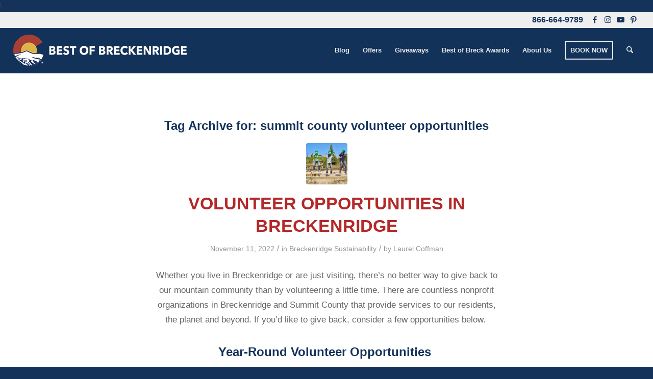

--- FILE ---
content_type: text/html; charset=UTF-8
request_url: https://bestofbreck.com/tag/summit-county-volunteer-opportunities/
body_size: 20921
content:
<!DOCTYPE html>
<html lang="en-US" class="html_stretched responsive av-preloader-disabled  html_header_top html_logo_left html_main_nav_header html_menu_right html_slim html_header_sticky html_header_shrinking html_header_topbar_active html_mobile_menu_phone html_header_searchicon html_content_align_center html_header_unstick_top html_header_stretch html_av-submenu-hidden html_av-submenu-display-click html_av-overlay-side html_av-overlay-side-classic html_av-submenu-clone html_entry_id_231910 av-cookies-no-cookie-consent av-no-preview av-default-lightbox html_text_menu_active av-mobile-menu-switch-portrait">
<head>
<meta charset="UTF-8" />


<!-- mobile setting -->
<meta name="viewport" content="width=device-width, initial-scale=1">

<!-- Scripts/CSS and wp_head hook -->
<meta name='robots' content='noindex, follow' />
	<style>img:is([sizes="auto" i], [sizes^="auto," i]) { contain-intrinsic-size: 3000px 1500px }</style>
	
<!-- Google Tag Manager for WordPress by gtm4wp.com -->
<script data-cfasync="false" data-pagespeed-no-defer>
	var gtm4wp_datalayer_name = "dataLayer";
	var dataLayer = dataLayer || [];
</script>
<!-- End Google Tag Manager for WordPress by gtm4wp.com -->
	<!-- This site is optimized with the Yoast SEO plugin v26.8 - https://yoast.com/product/yoast-seo-wordpress/ -->
	<title>summit county volunteer opportunities Archives - Best of Breckenridge Blog</title>
<link data-rocket-prefetch href="https://apps.rokt-api.com" rel="dns-prefetch">
<link data-rocket-prefetch href="https://www.googletagmanager.com" rel="dns-prefetch">
<link data-rocket-prefetch href="https://analytics.tiktok.com" rel="dns-prefetch">
<link data-rocket-prefetch href="https://s40084.pcdn.co" rel="dns-prefetch">
<link data-rocket-prefetch href="https://cdn-cookieyes.com" rel="dns-prefetch"><link rel="preload" data-rocket-preload as="image" href="https://s40084.pcdn.co/wp-content/uploads/2024/11/bob-logo-340x83-1.png" imagesrcset="https://s40084.pcdn.co/wp-content/uploads/2024/11/bob-logo-340x83-1.png 340w, https://s40084.pcdn.co/wp-content/uploads/2024/11/bob-logo-340x83-1-300x72.png 300w" imagesizes="(max-width: 340px) 100vw, 340px" fetchpriority="high">
	<meta property="og:locale" content="en_US" />
	<meta property="og:type" content="article" />
	<meta property="og:title" content="summit county volunteer opportunities Archives - Best of Breckenridge Blog" />
	<meta property="og:url" content="https://bestofbreck.com/tag/summit-county-volunteer-opportunities/" />
	<meta property="og:site_name" content="Best of Breckenridge Blog" />
	<meta name="twitter:card" content="summary_large_image" />
	<script type="application/ld+json" class="yoast-schema-graph">{"@context":"https://schema.org","@graph":[{"@type":"CollectionPage","@id":"https://bestofbreck.com/tag/summit-county-volunteer-opportunities/","url":"https://bestofbreck.com/tag/summit-county-volunteer-opportunities/","name":"summit county volunteer opportunities Archives - Best of Breckenridge Blog","isPartOf":{"@id":"https://bestofbreck.com/#website"},"primaryImageOfPage":{"@id":"https://bestofbreck.com/tag/summit-county-volunteer-opportunities/#primaryimage"},"image":{"@id":"https://bestofbreck.com/tag/summit-county-volunteer-opportunities/#primaryimage"},"thumbnailUrl":"https://s40084.pcdn.co/wp-content/uploads/2022/11/best-of-breck-volunteer-trail-work.jpg","breadcrumb":{"@id":"https://bestofbreck.com/tag/summit-county-volunteer-opportunities/#breadcrumb"},"inLanguage":"en-US"},{"@type":"ImageObject","inLanguage":"en-US","@id":"https://bestofbreck.com/tag/summit-county-volunteer-opportunities/#primaryimage","url":"https://s40084.pcdn.co/wp-content/uploads/2022/11/best-of-breck-volunteer-trail-work.jpg","contentUrl":"https://s40084.pcdn.co/wp-content/uploads/2022/11/best-of-breck-volunteer-trail-work.jpg","width":800,"height":600,"caption":"Sustainability"},{"@type":"BreadcrumbList","@id":"https://bestofbreck.com/tag/summit-county-volunteer-opportunities/#breadcrumb","itemListElement":[{"@type":"ListItem","position":1,"name":"Home","item":"https://bestofbreck.com/"},{"@type":"ListItem","position":2,"name":"summit county volunteer opportunities"}]},{"@type":"WebSite","@id":"https://bestofbreck.com/#website","url":"https://bestofbreck.com/","name":"Best of Breckenridge Blog","description":"Bringing the Best of Breck to You!","publisher":{"@id":"https://bestofbreck.com/#organization"},"potentialAction":[{"@type":"SearchAction","target":{"@type":"EntryPoint","urlTemplate":"https://bestofbreck.com/?s={search_term_string}"},"query-input":{"@type":"PropertyValueSpecification","valueRequired":true,"valueName":"search_term_string"}}],"inLanguage":"en-US"},{"@type":"Organization","@id":"https://bestofbreck.com/#organization","name":"Best Of Breck","url":"https://bestofbreck.com/","logo":{"@type":"ImageObject","inLanguage":"en-US","@id":"https://bestofbreck.com/#/schema/logo/image/","url":"https://s40084.pcdn.co/wp-content/uploads/2021/12/favicon-260x260-1-1.png","contentUrl":"https://s40084.pcdn.co/wp-content/uploads/2021/12/favicon-260x260-1-1.png","width":260,"height":260,"caption":"Best Of Breck"},"image":{"@id":"https://bestofbreck.com/#/schema/logo/image/"}}]}</script>
	<!-- / Yoast SEO plugin. -->


<script type='application/javascript'  id='pys-version-script'>console.log('PixelYourSite Free version 11.1.5.2');</script>
<link rel="alternate" type="application/rss+xml" title="Best of Breckenridge Blog &raquo; Feed" href="https://bestofbreck.com/feed/" />
<link rel="alternate" type="application/rss+xml" title="Best of Breckenridge Blog &raquo; Comments Feed" href="https://bestofbreck.com/comments/feed/" />
<link rel="alternate" type="application/rss+xml" title="Best of Breckenridge Blog &raquo; summit county volunteer opportunities Tag Feed" href="https://bestofbreck.com/tag/summit-county-volunteer-opportunities/feed/" />
<style id='wp-emoji-styles-inline-css' type='text/css'>

	img.wp-smiley, img.emoji {
		display: inline !important;
		border: none !important;
		box-shadow: none !important;
		height: 1em !important;
		width: 1em !important;
		margin: 0 0.07em !important;
		vertical-align: -0.1em !important;
		background: none !important;
		padding: 0 !important;
	}
</style>
<link data-minify="1" rel='stylesheet' id='wp-block-library-css' href='https://bestofbreck.com/wp-content/cache/min/1/wp-includes/css/dist/block-library/style.min.css?ver=1768347422' type='text/css' media='all' />
<style id='global-styles-inline-css' type='text/css'>
:root{--wp--preset--aspect-ratio--square: 1;--wp--preset--aspect-ratio--4-3: 4/3;--wp--preset--aspect-ratio--3-4: 3/4;--wp--preset--aspect-ratio--3-2: 3/2;--wp--preset--aspect-ratio--2-3: 2/3;--wp--preset--aspect-ratio--16-9: 16/9;--wp--preset--aspect-ratio--9-16: 9/16;--wp--preset--color--black: #000000;--wp--preset--color--cyan-bluish-gray: #abb8c3;--wp--preset--color--white: #ffffff;--wp--preset--color--pale-pink: #f78da7;--wp--preset--color--vivid-red: #cf2e2e;--wp--preset--color--luminous-vivid-orange: #ff6900;--wp--preset--color--luminous-vivid-amber: #fcb900;--wp--preset--color--light-green-cyan: #7bdcb5;--wp--preset--color--vivid-green-cyan: #00d084;--wp--preset--color--pale-cyan-blue: #8ed1fc;--wp--preset--color--vivid-cyan-blue: #0693e3;--wp--preset--color--vivid-purple: #9b51e0;--wp--preset--color--metallic-red: #b02b2c;--wp--preset--color--maximum-yellow-red: #edae44;--wp--preset--color--yellow-sun: #eeee22;--wp--preset--color--palm-leaf: #83a846;--wp--preset--color--aero: #7bb0e7;--wp--preset--color--old-lavender: #745f7e;--wp--preset--color--steel-teal: #5f8789;--wp--preset--color--raspberry-pink: #d65799;--wp--preset--color--medium-turquoise: #4ecac2;--wp--preset--gradient--vivid-cyan-blue-to-vivid-purple: linear-gradient(135deg,rgba(6,147,227,1) 0%,rgb(155,81,224) 100%);--wp--preset--gradient--light-green-cyan-to-vivid-green-cyan: linear-gradient(135deg,rgb(122,220,180) 0%,rgb(0,208,130) 100%);--wp--preset--gradient--luminous-vivid-amber-to-luminous-vivid-orange: linear-gradient(135deg,rgba(252,185,0,1) 0%,rgba(255,105,0,1) 100%);--wp--preset--gradient--luminous-vivid-orange-to-vivid-red: linear-gradient(135deg,rgba(255,105,0,1) 0%,rgb(207,46,46) 100%);--wp--preset--gradient--very-light-gray-to-cyan-bluish-gray: linear-gradient(135deg,rgb(238,238,238) 0%,rgb(169,184,195) 100%);--wp--preset--gradient--cool-to-warm-spectrum: linear-gradient(135deg,rgb(74,234,220) 0%,rgb(151,120,209) 20%,rgb(207,42,186) 40%,rgb(238,44,130) 60%,rgb(251,105,98) 80%,rgb(254,248,76) 100%);--wp--preset--gradient--blush-light-purple: linear-gradient(135deg,rgb(255,206,236) 0%,rgb(152,150,240) 100%);--wp--preset--gradient--blush-bordeaux: linear-gradient(135deg,rgb(254,205,165) 0%,rgb(254,45,45) 50%,rgb(107,0,62) 100%);--wp--preset--gradient--luminous-dusk: linear-gradient(135deg,rgb(255,203,112) 0%,rgb(199,81,192) 50%,rgb(65,88,208) 100%);--wp--preset--gradient--pale-ocean: linear-gradient(135deg,rgb(255,245,203) 0%,rgb(182,227,212) 50%,rgb(51,167,181) 100%);--wp--preset--gradient--electric-grass: linear-gradient(135deg,rgb(202,248,128) 0%,rgb(113,206,126) 100%);--wp--preset--gradient--midnight: linear-gradient(135deg,rgb(2,3,129) 0%,rgb(40,116,252) 100%);--wp--preset--font-size--small: 1rem;--wp--preset--font-size--medium: 1.125rem;--wp--preset--font-size--large: 1.75rem;--wp--preset--font-size--x-large: clamp(1.75rem, 3vw, 2.25rem);--wp--preset--spacing--20: 0.44rem;--wp--preset--spacing--30: 0.67rem;--wp--preset--spacing--40: 1rem;--wp--preset--spacing--50: 1.5rem;--wp--preset--spacing--60: 2.25rem;--wp--preset--spacing--70: 3.38rem;--wp--preset--spacing--80: 5.06rem;--wp--preset--shadow--natural: 6px 6px 9px rgba(0, 0, 0, 0.2);--wp--preset--shadow--deep: 12px 12px 50px rgba(0, 0, 0, 0.4);--wp--preset--shadow--sharp: 6px 6px 0px rgba(0, 0, 0, 0.2);--wp--preset--shadow--outlined: 6px 6px 0px -3px rgba(255, 255, 255, 1), 6px 6px rgba(0, 0, 0, 1);--wp--preset--shadow--crisp: 6px 6px 0px rgba(0, 0, 0, 1);}:root { --wp--style--global--content-size: 800px;--wp--style--global--wide-size: 1130px; }:where(body) { margin: 0; }.wp-site-blocks > .alignleft { float: left; margin-right: 2em; }.wp-site-blocks > .alignright { float: right; margin-left: 2em; }.wp-site-blocks > .aligncenter { justify-content: center; margin-left: auto; margin-right: auto; }:where(.is-layout-flex){gap: 0.5em;}:where(.is-layout-grid){gap: 0.5em;}.is-layout-flow > .alignleft{float: left;margin-inline-start: 0;margin-inline-end: 2em;}.is-layout-flow > .alignright{float: right;margin-inline-start: 2em;margin-inline-end: 0;}.is-layout-flow > .aligncenter{margin-left: auto !important;margin-right: auto !important;}.is-layout-constrained > .alignleft{float: left;margin-inline-start: 0;margin-inline-end: 2em;}.is-layout-constrained > .alignright{float: right;margin-inline-start: 2em;margin-inline-end: 0;}.is-layout-constrained > .aligncenter{margin-left: auto !important;margin-right: auto !important;}.is-layout-constrained > :where(:not(.alignleft):not(.alignright):not(.alignfull)){max-width: var(--wp--style--global--content-size);margin-left: auto !important;margin-right: auto !important;}.is-layout-constrained > .alignwide{max-width: var(--wp--style--global--wide-size);}body .is-layout-flex{display: flex;}.is-layout-flex{flex-wrap: wrap;align-items: center;}.is-layout-flex > :is(*, div){margin: 0;}body .is-layout-grid{display: grid;}.is-layout-grid > :is(*, div){margin: 0;}body{padding-top: 0px;padding-right: 0px;padding-bottom: 0px;padding-left: 0px;}a:where(:not(.wp-element-button)){text-decoration: underline;}:root :where(.wp-element-button, .wp-block-button__link){background-color: #32373c;border-width: 0;color: #fff;font-family: inherit;font-size: inherit;line-height: inherit;padding: calc(0.667em + 2px) calc(1.333em + 2px);text-decoration: none;}.has-black-color{color: var(--wp--preset--color--black) !important;}.has-cyan-bluish-gray-color{color: var(--wp--preset--color--cyan-bluish-gray) !important;}.has-white-color{color: var(--wp--preset--color--white) !important;}.has-pale-pink-color{color: var(--wp--preset--color--pale-pink) !important;}.has-vivid-red-color{color: var(--wp--preset--color--vivid-red) !important;}.has-luminous-vivid-orange-color{color: var(--wp--preset--color--luminous-vivid-orange) !important;}.has-luminous-vivid-amber-color{color: var(--wp--preset--color--luminous-vivid-amber) !important;}.has-light-green-cyan-color{color: var(--wp--preset--color--light-green-cyan) !important;}.has-vivid-green-cyan-color{color: var(--wp--preset--color--vivid-green-cyan) !important;}.has-pale-cyan-blue-color{color: var(--wp--preset--color--pale-cyan-blue) !important;}.has-vivid-cyan-blue-color{color: var(--wp--preset--color--vivid-cyan-blue) !important;}.has-vivid-purple-color{color: var(--wp--preset--color--vivid-purple) !important;}.has-metallic-red-color{color: var(--wp--preset--color--metallic-red) !important;}.has-maximum-yellow-red-color{color: var(--wp--preset--color--maximum-yellow-red) !important;}.has-yellow-sun-color{color: var(--wp--preset--color--yellow-sun) !important;}.has-palm-leaf-color{color: var(--wp--preset--color--palm-leaf) !important;}.has-aero-color{color: var(--wp--preset--color--aero) !important;}.has-old-lavender-color{color: var(--wp--preset--color--old-lavender) !important;}.has-steel-teal-color{color: var(--wp--preset--color--steel-teal) !important;}.has-raspberry-pink-color{color: var(--wp--preset--color--raspberry-pink) !important;}.has-medium-turquoise-color{color: var(--wp--preset--color--medium-turquoise) !important;}.has-black-background-color{background-color: var(--wp--preset--color--black) !important;}.has-cyan-bluish-gray-background-color{background-color: var(--wp--preset--color--cyan-bluish-gray) !important;}.has-white-background-color{background-color: var(--wp--preset--color--white) !important;}.has-pale-pink-background-color{background-color: var(--wp--preset--color--pale-pink) !important;}.has-vivid-red-background-color{background-color: var(--wp--preset--color--vivid-red) !important;}.has-luminous-vivid-orange-background-color{background-color: var(--wp--preset--color--luminous-vivid-orange) !important;}.has-luminous-vivid-amber-background-color{background-color: var(--wp--preset--color--luminous-vivid-amber) !important;}.has-light-green-cyan-background-color{background-color: var(--wp--preset--color--light-green-cyan) !important;}.has-vivid-green-cyan-background-color{background-color: var(--wp--preset--color--vivid-green-cyan) !important;}.has-pale-cyan-blue-background-color{background-color: var(--wp--preset--color--pale-cyan-blue) !important;}.has-vivid-cyan-blue-background-color{background-color: var(--wp--preset--color--vivid-cyan-blue) !important;}.has-vivid-purple-background-color{background-color: var(--wp--preset--color--vivid-purple) !important;}.has-metallic-red-background-color{background-color: var(--wp--preset--color--metallic-red) !important;}.has-maximum-yellow-red-background-color{background-color: var(--wp--preset--color--maximum-yellow-red) !important;}.has-yellow-sun-background-color{background-color: var(--wp--preset--color--yellow-sun) !important;}.has-palm-leaf-background-color{background-color: var(--wp--preset--color--palm-leaf) !important;}.has-aero-background-color{background-color: var(--wp--preset--color--aero) !important;}.has-old-lavender-background-color{background-color: var(--wp--preset--color--old-lavender) !important;}.has-steel-teal-background-color{background-color: var(--wp--preset--color--steel-teal) !important;}.has-raspberry-pink-background-color{background-color: var(--wp--preset--color--raspberry-pink) !important;}.has-medium-turquoise-background-color{background-color: var(--wp--preset--color--medium-turquoise) !important;}.has-black-border-color{border-color: var(--wp--preset--color--black) !important;}.has-cyan-bluish-gray-border-color{border-color: var(--wp--preset--color--cyan-bluish-gray) !important;}.has-white-border-color{border-color: var(--wp--preset--color--white) !important;}.has-pale-pink-border-color{border-color: var(--wp--preset--color--pale-pink) !important;}.has-vivid-red-border-color{border-color: var(--wp--preset--color--vivid-red) !important;}.has-luminous-vivid-orange-border-color{border-color: var(--wp--preset--color--luminous-vivid-orange) !important;}.has-luminous-vivid-amber-border-color{border-color: var(--wp--preset--color--luminous-vivid-amber) !important;}.has-light-green-cyan-border-color{border-color: var(--wp--preset--color--light-green-cyan) !important;}.has-vivid-green-cyan-border-color{border-color: var(--wp--preset--color--vivid-green-cyan) !important;}.has-pale-cyan-blue-border-color{border-color: var(--wp--preset--color--pale-cyan-blue) !important;}.has-vivid-cyan-blue-border-color{border-color: var(--wp--preset--color--vivid-cyan-blue) !important;}.has-vivid-purple-border-color{border-color: var(--wp--preset--color--vivid-purple) !important;}.has-metallic-red-border-color{border-color: var(--wp--preset--color--metallic-red) !important;}.has-maximum-yellow-red-border-color{border-color: var(--wp--preset--color--maximum-yellow-red) !important;}.has-yellow-sun-border-color{border-color: var(--wp--preset--color--yellow-sun) !important;}.has-palm-leaf-border-color{border-color: var(--wp--preset--color--palm-leaf) !important;}.has-aero-border-color{border-color: var(--wp--preset--color--aero) !important;}.has-old-lavender-border-color{border-color: var(--wp--preset--color--old-lavender) !important;}.has-steel-teal-border-color{border-color: var(--wp--preset--color--steel-teal) !important;}.has-raspberry-pink-border-color{border-color: var(--wp--preset--color--raspberry-pink) !important;}.has-medium-turquoise-border-color{border-color: var(--wp--preset--color--medium-turquoise) !important;}.has-vivid-cyan-blue-to-vivid-purple-gradient-background{background: var(--wp--preset--gradient--vivid-cyan-blue-to-vivid-purple) !important;}.has-light-green-cyan-to-vivid-green-cyan-gradient-background{background: var(--wp--preset--gradient--light-green-cyan-to-vivid-green-cyan) !important;}.has-luminous-vivid-amber-to-luminous-vivid-orange-gradient-background{background: var(--wp--preset--gradient--luminous-vivid-amber-to-luminous-vivid-orange) !important;}.has-luminous-vivid-orange-to-vivid-red-gradient-background{background: var(--wp--preset--gradient--luminous-vivid-orange-to-vivid-red) !important;}.has-very-light-gray-to-cyan-bluish-gray-gradient-background{background: var(--wp--preset--gradient--very-light-gray-to-cyan-bluish-gray) !important;}.has-cool-to-warm-spectrum-gradient-background{background: var(--wp--preset--gradient--cool-to-warm-spectrum) !important;}.has-blush-light-purple-gradient-background{background: var(--wp--preset--gradient--blush-light-purple) !important;}.has-blush-bordeaux-gradient-background{background: var(--wp--preset--gradient--blush-bordeaux) !important;}.has-luminous-dusk-gradient-background{background: var(--wp--preset--gradient--luminous-dusk) !important;}.has-pale-ocean-gradient-background{background: var(--wp--preset--gradient--pale-ocean) !important;}.has-electric-grass-gradient-background{background: var(--wp--preset--gradient--electric-grass) !important;}.has-midnight-gradient-background{background: var(--wp--preset--gradient--midnight) !important;}.has-small-font-size{font-size: var(--wp--preset--font-size--small) !important;}.has-medium-font-size{font-size: var(--wp--preset--font-size--medium) !important;}.has-large-font-size{font-size: var(--wp--preset--font-size--large) !important;}.has-x-large-font-size{font-size: var(--wp--preset--font-size--x-large) !important;}
:where(.wp-block-post-template.is-layout-flex){gap: 1.25em;}:where(.wp-block-post-template.is-layout-grid){gap: 1.25em;}
:where(.wp-block-columns.is-layout-flex){gap: 2em;}:where(.wp-block-columns.is-layout-grid){gap: 2em;}
:root :where(.wp-block-pullquote){font-size: 1.5em;line-height: 1.6;}
</style>
<link data-minify="1" rel='stylesheet' id='ivory-search-styles-css' href='https://bestofbreck.com/wp-content/cache/min/1/wp-content/plugins/add-search-to-menu/public/css/ivory-search.min.css?ver=1768347422' type='text/css' media='all' />
<link data-minify="1" rel='stylesheet' id='avia-merged-styles-css' href='https://bestofbreck.com/wp-content/cache/min/1/wp-content/uploads/dynamic_avia/avia-merged-styles-6b1f45ad99aaeba42816585b6bd4b487---6966a06467393.css?ver=1768347422' type='text/css' media='all' />
<script type="text/javascript" id="jquery-core-js-extra">
/* <![CDATA[ */
var pysFacebookRest = {"restApiUrl":"https:\/\/bestofbreck.com\/wp-json\/pys-facebook\/v1\/event","debug":""};
/* ]]> */
</script>
<script type="text/javascript" src="https://s40084.pcdn.co/wp-includes/js/jquery/jquery.min.js?ver=3.7.1" id="jquery-core-js"></script>
<script data-minify="1" type="text/javascript" src="https://bestofbreck.com/wp-content/cache/min/1/wp-includes/js/jquery/jquery-migrate.min.js?ver=1768347422" id="jquery-migrate-js"></script>
<script data-minify="1" type="text/javascript" src="https://bestofbreck.com/wp-content/cache/min/1/wp-content/plugins/pixelyoursite/dist/scripts/jquery.bind-first-0.2.3.min.js?ver=1768347422" id="jquery-bind-first-js"></script>
<script data-minify="1" type="text/javascript" src="https://bestofbreck.com/wp-content/cache/min/1/wp-content/plugins/pixelyoursite/dist/scripts/js.cookie-2.1.3.min.js?ver=1768347422" id="js-cookie-pys-js"></script>
<script data-minify="1" type="text/javascript" src="https://bestofbreck.com/wp-content/cache/min/1/wp-content/plugins/pixelyoursite/dist/scripts/tld.min.js?ver=1768347423" id="js-tld-js"></script>
<script type="text/javascript" id="pys-js-extra">
/* <![CDATA[ */
var pysOptions = {"staticEvents":{"facebook":{"init_event":[{"delay":0,"type":"static","ajaxFire":false,"name":"PageView","pixelIds":["655533831245433"],"eventID":"c1d2db72-2c8b-4899-aa8d-f2108ede6dc6","params":{"page_title":"summit county volunteer opportunities","post_type":"tag","post_id":1277,"plugin":"PixelYourSite","user_role":"guest","event_url":"bestofbreck.com\/tag\/summit-county-volunteer-opportunities\/"},"e_id":"init_event","ids":[],"hasTimeWindow":false,"timeWindow":0,"woo_order":"","edd_order":""}]}},"dynamicEvents":[],"triggerEvents":[],"triggerEventTypes":[],"facebook":{"pixelIds":["655533831245433"],"advancedMatching":[],"advancedMatchingEnabled":true,"removeMetadata":true,"wooVariableAsSimple":false,"serverApiEnabled":true,"wooCRSendFromServer":false,"send_external_id":null,"enabled_medical":false,"do_not_track_medical_param":["event_url","post_title","page_title","landing_page","content_name","categories","tags","category_name"],"meta_ldu":false},"debug":"","siteUrl":"https:\/\/bestofbreck.com","ajaxUrl":"https:\/\/bestofbreck.com\/wp-admin\/admin-ajax.php","ajax_event":"815cb8df42","enable_remove_download_url_param":"1","cookie_duration":"7","last_visit_duration":"60","enable_success_send_form":"","ajaxForServerEvent":"1","ajaxForServerStaticEvent":"1","useSendBeacon":"1","send_external_id":"1","external_id_expire":"180","track_cookie_for_subdomains":"1","google_consent_mode":"1","gdpr":{"ajax_enabled":false,"all_disabled_by_api":false,"facebook_disabled_by_api":false,"analytics_disabled_by_api":false,"google_ads_disabled_by_api":false,"pinterest_disabled_by_api":false,"bing_disabled_by_api":false,"reddit_disabled_by_api":false,"externalID_disabled_by_api":false,"facebook_prior_consent_enabled":true,"analytics_prior_consent_enabled":true,"google_ads_prior_consent_enabled":null,"pinterest_prior_consent_enabled":true,"bing_prior_consent_enabled":true,"cookiebot_integration_enabled":false,"cookiebot_facebook_consent_category":"marketing","cookiebot_analytics_consent_category":"statistics","cookiebot_tiktok_consent_category":"marketing","cookiebot_google_ads_consent_category":"marketing","cookiebot_pinterest_consent_category":"marketing","cookiebot_bing_consent_category":"marketing","consent_magic_integration_enabled":false,"real_cookie_banner_integration_enabled":false,"cookie_notice_integration_enabled":false,"cookie_law_info_integration_enabled":false,"analytics_storage":{"enabled":true,"value":"granted","filter":false},"ad_storage":{"enabled":true,"value":"granted","filter":false},"ad_user_data":{"enabled":true,"value":"granted","filter":false},"ad_personalization":{"enabled":true,"value":"granted","filter":false}},"cookie":{"disabled_all_cookie":false,"disabled_start_session_cookie":false,"disabled_advanced_form_data_cookie":false,"disabled_landing_page_cookie":false,"disabled_first_visit_cookie":false,"disabled_trafficsource_cookie":false,"disabled_utmTerms_cookie":false,"disabled_utmId_cookie":false},"tracking_analytics":{"TrafficSource":"direct","TrafficLanding":"undefined","TrafficUtms":[],"TrafficUtmsId":[]},"GATags":{"ga_datalayer_type":"default","ga_datalayer_name":"dataLayerPYS"},"woo":{"enabled":false},"edd":{"enabled":false},"cache_bypass":"1768981013"};
/* ]]> */
</script>
<script data-minify="1" type="text/javascript" src="https://bestofbreck.com/wp-content/cache/min/1/wp-content/plugins/pixelyoursite/dist/scripts/public.js?ver=1768347423" id="pys-js"></script>
<script data-minify="1" type="text/javascript" src="https://bestofbreck.com/wp-content/cache/min/1/wp-content/uploads/dynamic_avia/avia-head-scripts-df7886ac2fb9574a410d05285be45af0---6966a06476b87.js?ver=1768347423" id="avia-head-scripts-js"></script>
<link rel="https://api.w.org/" href="https://bestofbreck.com/wp-json/" /><link rel="alternate" title="JSON" type="application/json" href="https://bestofbreck.com/wp-json/wp/v2/tags/1277" /><link rel="EditURI" type="application/rsd+xml" title="RSD" href="https://bestofbreck.com/xmlrpc.php?rsd" />
<meta name="generator" content="WordPress 6.8.3" />
<script>
!function (w, d, t) {
  w.TiktokAnalyticsObject=t;var ttq=w[t]=w[t]||[];ttq.methods=["page","track","identify","instances","debug","on","off","once","ready","alias","group","enableCookie","disableCookie"],ttq.setAndDefer=function(t,e){t[e]=function(){t.push([e].concat(Array.prototype.slice.call(arguments,0)))}};for(var i=0;i<ttq.methods.length;i++)ttq.setAndDefer(ttq,ttq.methods[i]);ttq.instance=function(t){for(var e=ttq._i[t]||[],n=0;n<ttq.methods.length;n++)ttq.setAndDefer(e,ttq.methods[n]);return e},ttq.load=function(e,n){var i="https://analytics.tiktok.com/i18n/pixel/events.js";ttq._i=ttq._i||{},ttq._i[e]=[],ttq._i[e]._u=i,ttq._t=ttq._t||{},ttq._t[e]=+new Date,ttq._o=ttq._o||{},ttq._o[e]=n||{};var o=document.createElement("script");o.type="text/javascript",o.async=!0,o.src=i+"?sdkid="+e+"&lib="+t;var a=document.getElementsByTagName("script")[0];a.parentNode.insertBefore(o,a)};

  ttq.load('CJTNG4JC77U1G7J3RPQG');
  ttq.page();
}(window, document, 'ttq');
</script>
<link rel="apple-touch-icon" sizes="180x180" href="/apple-touch-icon.png">
<link rel="icon" type="image/png" sizes="32x32" href="/favicon-32x32.png">
<link rel="icon" type="image/png" sizes="16x16" href="/favicon-16x16.png">
<link rel="manifest" href="/site.webmanifest">
<link rel="mask-icon" href="/safari-pinned-tab.svg" color="#5bbad5">
<meta name="msapplication-TileColor" content="#da532c">
<meta name="theme-color" content="#ffffff">
<meta name="p:domain_verify" content="a6ea4d0da163eec22e71300daa3d5380"/>
<meta property="fb:pages" content="138884114411" />
<meta name="google-site-verification" content="o1CortRxMmdkKKShxkQegwqDPAydjN5SJZsKtTGwpjo" />\
<script data-minify="1" type="text/javascript" src="https://bestofbreck.com/wp-content/cache/min/1/beacon/breckenridgegrandvacations/engage/scripts/evergage.min.js?ver=1768347423"></script>

<meta name="google-site-verification" content="o1CortRxMmdkKKShxkQegwqDPAydjN5SJZsKtTGwpjo" />


<!-- Google Tag Manager -->
<script>(function(w,d,s,l,i){w[l]=w[l]||[];w[l].push({'gtm.start':
new Date().getTime(),event:'gtm.js'});var f=d.getElementsByTagName(s)[0],
j=d.createElement(s),dl=l!='dataLayer'?'&l='+l:'';j.async=true;j.src=
'https://www.googletagmanager.com/gtm.js?id='+i+dl;f.parentNode.insertBefore(j,f);
})(window,document,'script','dataLayer','GTM-PW933GF');</script>
<!-- End Google Tag Manager -->


<!-- Google tag (gtag.js) -->
<script async src="https://www.googletagmanager.com/gtag/js?id=G-5ZL7YFRKYM"></script>
<script>
  window.dataLayer = window.dataLayer || [];
  function gtag(){dataLayer.push(arguments);}
  gtag('js', new Date());

  gtag('config', 'G-5ZL7YFRKYM');
</script>

<!-- Google tag (gtag.js) -->
<script async src="https://www.googletagmanager.com/gtag/js?id=G-6X1X33208X"></script>
<script>
  window.dataLayer = window.dataLayer || [];
  function gtag(){dataLayer.push(arguments);}
  gtag('js', new Date());

  gtag('config', 'G-6X1X33208X');
</script>

<!-- Google tag (gtag.js) -->
<script async src="https://www.googletagmanager.com/gtag/js?id=G-ENEYLT326Z"></script>
<script>
  window.dataLayer = window.dataLayer || [];
  function gtag(){dataLayer.push(arguments);}
  gtag('js', new Date());

  gtag('config', 'G-ENEYLT326Z');
</script>

<script type="application/ld+json">
{
  "@context": "https://schema.org",
  "@type": "LocalBusiness",
  "name": "Best of Breck",
  "image": "https://s40084.pcdn.co/wp-content/uploads/2021/08/bob-horizontal-logo.png",
  "@id": "https://bestofbreck.com/",
  "url": "https://bestofbreck.com/",
  "telephone": "866-664-9789",
  "address": {
    "@type": "PostalAddress",
    "streetAddress": "100 South Main Street",
    "addressLocality": "Breckenridge",
    "postalCode": "80424",
    "addressCountry": "USA",
    "addressRegion": "CO"
  },
  "sameAs": [
    "https://www.facebook.com/best.breckenridge?v=wall",
    "https://instagram.com/bestofbreck/",
    "https://www.youtube.com/user/BestofBreckenridge",
    "https://www.pinterest.com/bestofbreck/"
  ],
  "openingHoursSpecification": [
    {
      "@type": "OpeningHoursSpecification",
      "dayOfWeek": [
        "Monday",
        "Tuesday",
        "Wednesday",
        "Thursday",
        "Friday",
        "Saturday",
        "Sunday"
      ],
      "opens": "09:00",
      "closes": "17:00"
    }
  ]
}
</script>

<!-- Start cookieyes banner --> 
<script data-minify="1" id="cookieyes" type="text/javascript" src="https://bestofbreck.com/wp-content/cache/min/1/client_data/984463f5755a60b79ee195e2/script.js?ver=1768347423"></script> 
<!-- End cookieyes banner -->

<!-- Google Tag Manager for WordPress by gtm4wp.com -->
<!-- GTM Container placement set to footer -->
<script data-cfasync="false" data-pagespeed-no-defer type="text/javascript">
	var dataLayer_content = {"pagePostType":"post","pagePostType2":"tag-post"};
	dataLayer.push( dataLayer_content );
</script>
<script data-cfasync="false" data-pagespeed-no-defer type="text/javascript">
(function(w,d,s,l,i){w[l]=w[l]||[];w[l].push({'gtm.start':
new Date().getTime(),event:'gtm.js'});var f=d.getElementsByTagName(s)[0],
j=d.createElement(s),dl=l!='dataLayer'?'&l='+l:'';j.async=true;j.src=
'//www.googletagmanager.com/gtm.js?id='+i+dl;f.parentNode.insertBefore(j,f);
})(window,document,'script','dataLayer','GTM-KTMLBV');
</script>
<!-- End Google Tag Manager for WordPress by gtm4wp.com --><link rel="llms-sitemap" href="https://bestofbreck.com/llms.txt" />

<link rel="icon" href="https://s40084.pcdn.co/wp-content/uploads/2021/12/cropped-favicon-260x260-1-1-300x300.png" type="image/png">
<!--[if lt IE 9]><script src="https://s40084.pcdn.co/wp-content/themes/enfold/js/html5shiv.js"></script><![endif]--><link rel="profile" href="https://gmpg.org/xfn/11" />
<link rel="alternate" type="application/rss+xml" title="Best of Breckenridge Blog RSS2 Feed" href="https://bestofbreck.com/feed/" />
<link rel="pingback" href="https://bestofbreck.com/xmlrpc.php" />
<style class="wpcode-css-snippet">div.cybGroups.cybText {
    font-family: sans-serif;
}</style><script>

// Enter your Rokt API key
const API_KEY = "us2-51b8aa1f9a399f4baf88097b98290fe7";

// Enter your custom subdomain if you are using a first-party domain configuration (optional)
const ROKT_DOMAIN = "https://apps.rokt-api.com";

window.mParticle = {
    config: {
        // Set the data environment:
        // Set isDevelopmentMode to true if you are still testing your integration. 
        // Set isDevelopmentMode to false if your integration is ready for production data.
        isDevelopmentMode: false,
        // Identify the current user:
        // If you do not have the user's email address, you can pass in a null value
        identifyRequest: {
            userIdentities: {
                // If you're using an un-hashed email address, set it in 'email'.
                email: 'null',
                // If you're using a hashed email address, set it in 'other' instead of email.
                other: 'sha256 hashed email goes here'
            }
        },
        // If the user is identified with their email address, set additional user attributes.
        identityCallback: function(result) {
            if (result.getUser()) {
                result.getUser().setUserAttribute('attribute-key', 'attribute-value');
            }
        }
    }
};

// Load the SDK
(function(e) { window.mParticle = window.mParticle || {}; window.mParticle.EventType = { Unknown: 0, Navigation: 1, Location: 2, Search: 3, Transaction: 4, UserContent: 5, UserPreference: 6, Social: 7, Other: 8, Media: 9 }; window.mParticle.eCommerce = { Cart: {} }; window.mParticle.Identity = {}; window.mParticle.Rokt = {}; window.mParticle.config = window.mParticle.config || {}; window.mParticle.config.rq = []; window.mParticle.config.snippetVersion = 2.6; window.mParticle.ready = function(e) { window.mParticle.config.rq.push(e); }; ["endSession", "logError", "logBaseEvent", "logEvent", "logForm", "logLink", "logPageView", "setSessionAttribute", "setAppName", "setAppVersion", "setOptOut", "setPosition", "startNewSession", "startTrackingLocation", "stopTrackingLocation"].forEach(function(e) { window.mParticle[e] = function() { var t = Array.prototype.slice.call(arguments); t.unshift(e); window.mParticle.config.rq.push(t); }; }); ["setCurrencyCode", "logCheckout"].forEach(function(e) { window.mParticle.eCommerce[e] = function() { var t = Array.prototype.slice.call(arguments); t.unshift("eCommerce." + e); window.mParticle.config.rq.push(t); }; }); ["identify", "login", "logout", "modify"].forEach(function(e) { window.mParticle.Identity[e] = function() { var t = Array.prototype.slice.call(arguments); t.unshift("Identity." + e); window.mParticle.config.rq.push(t); }; }); ["selectPlacements","hashAttributes","setExtensionData"].forEach(function(e) { window.mParticle.Rokt[e] = function() { var t = Array.prototype.slice.call(arguments); t.unshift("Rokt." + e); window.mParticle.config.rq.push(t); }; }); var t = window.mParticle.config.isDevelopmentMode ? 1 : 0, n = "?env=" + t, a = window.mParticle.config.dataPlan; if (a) { var o = a.planId, r = a.planVersion; o && (r && (r < 1 || r > 1e3) && (r = null), n += "&plan_id=" + o + (r ? "&plan_version=" + r : "")); } var i = window.mParticle.config.versions, s = []; i && Object.keys(i).forEach(function(e) { s.push(e + "=" + i[e]); }); var c = document.createElement("script"); c.type = "text/javascript"; c.async = !0; window.ROKT_DOMAIN = ROKT_DOMAIN || 'https://apps.rokt-api.com'; mParticle.config.domain = ROKT_DOMAIN.split('//')[1]; c.src = ROKT_DOMAIN + "/js/v2/" + e + "/app.js" + n + "&" + s.join("&"); var l = document.getElementsByTagName("script")[0]; l.parentNode.insertBefore(c, l); })(API_KEY);
</script>
<!-- To speed up the rendering and to display the site as fast as possible to the user we include some styles and scripts for above the fold content inline -->
<script type="text/javascript">'use strict';var avia_is_mobile=!1;if(/Android|webOS|iPhone|iPad|iPod|BlackBerry|IEMobile|Opera Mini/i.test(navigator.userAgent)&&'ontouchstart' in document.documentElement){avia_is_mobile=!0;document.documentElement.className+=' avia_mobile '}
else{document.documentElement.className+=' avia_desktop '};document.documentElement.className+=' js_active ';(function(){var e=['-webkit-','-moz-','-ms-',''],n='',o=!1,a=!1;for(var t in e){if(e[t]+'transform' in document.documentElement.style){o=!0;n=e[t]+'transform'};if(e[t]+'perspective' in document.documentElement.style){a=!0}};if(o){document.documentElement.className+=' avia_transform '};if(a){document.documentElement.className+=' avia_transform3d '};if(typeof document.getElementsByClassName=='function'&&typeof document.documentElement.getBoundingClientRect=='function'&&avia_is_mobile==!1){if(n&&window.innerHeight>0){setTimeout(function(){var e=0,o={},a=0,t=document.getElementsByClassName('av-parallax'),i=window.pageYOffset||document.documentElement.scrollTop;for(e=0;e<t.length;e++){t[e].style.top='0px';o=t[e].getBoundingClientRect();a=Math.ceil((window.innerHeight+i-o.top)*0.3);t[e].style[n]='translate(0px, '+a+'px)';t[e].style.top='auto';t[e].className+=' enabled-parallax '}},50)}}})();</script>		<style type="text/css" id="wp-custom-css">
			
		</style>
		<style type="text/css">
		@font-face {font-family: 'entypo-fontello-enfold'; font-weight: normal; font-style: normal; font-display: auto;
		src: url('https://s40084.pcdn.co/wp-content/themes/enfold/config-templatebuilder/avia-template-builder/assets/fonts/entypo-fontello-enfold/entypo-fontello-enfold.woff2') format('woff2'),
		url('https://s40084.pcdn.co/wp-content/themes/enfold/config-templatebuilder/avia-template-builder/assets/fonts/entypo-fontello-enfold/entypo-fontello-enfold.woff') format('woff'),
		url('https://s40084.pcdn.co/wp-content/themes/enfold/config-templatebuilder/avia-template-builder/assets/fonts/entypo-fontello-enfold/entypo-fontello-enfold.ttf') format('truetype'),
		url('https://s40084.pcdn.co/wp-content/themes/enfold/config-templatebuilder/avia-template-builder/assets/fonts/entypo-fontello-enfold/entypo-fontello-enfold.svg#entypo-fontello-enfold') format('svg'),
		url('https://s40084.pcdn.co/wp-content/themes/enfold/config-templatebuilder/avia-template-builder/assets/fonts/entypo-fontello-enfold/entypo-fontello-enfold.eot'),
		url('https://s40084.pcdn.co/wp-content/themes/enfold/config-templatebuilder/avia-template-builder/assets/fonts/entypo-fontello-enfold/entypo-fontello-enfold.eot?#iefix') format('embedded-opentype');
		}

		#top .avia-font-entypo-fontello-enfold, body .avia-font-entypo-fontello-enfold, html body [data-av_iconfont='entypo-fontello-enfold']:before{ font-family: 'entypo-fontello-enfold'; }
		
		@font-face {font-family: 'entypo-fontello'; font-weight: normal; font-style: normal; font-display: auto;
		src: url('https://s40084.pcdn.co/wp-content/themes/enfold/config-templatebuilder/avia-template-builder/assets/fonts/entypo-fontello/entypo-fontello.woff2') format('woff2'),
		url('https://s40084.pcdn.co/wp-content/themes/enfold/config-templatebuilder/avia-template-builder/assets/fonts/entypo-fontello/entypo-fontello.woff') format('woff'),
		url('https://s40084.pcdn.co/wp-content/themes/enfold/config-templatebuilder/avia-template-builder/assets/fonts/entypo-fontello/entypo-fontello.ttf') format('truetype'),
		url('https://s40084.pcdn.co/wp-content/themes/enfold/config-templatebuilder/avia-template-builder/assets/fonts/entypo-fontello/entypo-fontello.svg#entypo-fontello') format('svg'),
		url('https://s40084.pcdn.co/wp-content/themes/enfold/config-templatebuilder/avia-template-builder/assets/fonts/entypo-fontello/entypo-fontello.eot'),
		url('https://s40084.pcdn.co/wp-content/themes/enfold/config-templatebuilder/avia-template-builder/assets/fonts/entypo-fontello/entypo-fontello.eot?#iefix') format('embedded-opentype');
		}

		#top .avia-font-entypo-fontello, body .avia-font-entypo-fontello, html body [data-av_iconfont='entypo-fontello']:before{ font-family: 'entypo-fontello'; }
		</style><div class="astm-search-menu-wrapper is-menu-wrapper"><div><span class=" astm-search-menu is-menu is-dropdown"><a title="" href="#" role="button" aria-label="Search Icon Link"><svg width="20" height="20" class="search-icon" role="img" viewBox="2 9 20 5" focusable="false" aria-label="Search">
					<path class="search-icon-path" d="M15.5 14h-.79l-.28-.27C15.41 12.59 16 11.11 16 9.5 16 5.91 13.09 3 9.5 3S3 5.91 3 9.5 5.91 16 9.5 16c1.61 0 3.09-.59 4.23-1.57l.27.28v.79l5 4.99L20.49 19l-4.99-5zm-6 0C7.01 14 5 11.99 5 9.5S7.01 5 9.5 5 14 7.01 14 9.5 11.99 14 9.5 14z"></path></svg></a><form  class="is-search-form is-form-style is-form-style-3 is-form-id-0 " action="https://bestofbreck.com/" method="get" role="search" ><label for="is-search-input-0"><span class="is-screen-reader-text">Search for:</span><input  type="search" id="is-search-input-0" name="s" value="" class="is-search-input" placeholder="Search here..." autocomplete=off /></label><button type="submit" class="is-search-submit"><span class="is-screen-reader-text">Search Button</span><span class="is-search-icon"><svg focusable="false" aria-label="Search" xmlns="http://www.w3.org/2000/svg" viewBox="0 0 24 24" width="24px"><path d="M15.5 14h-.79l-.28-.27C15.41 12.59 16 11.11 16 9.5 16 5.91 13.09 3 9.5 3S3 5.91 3 9.5 5.91 16 9.5 16c1.61 0 3.09-.59 4.23-1.57l.27.28v.79l5 4.99L20.49 19l-4.99-5zm-6 0C7.01 14 5 11.99 5 9.5S7.01 5 9.5 5 14 7.01 14 9.5 11.99 14 9.5 14z"></path></svg></span></button></form><div class="search-close"></div></span></div></div>

<!--
Debugging Info for Theme support: 

Theme: Enfold
Version: 7.1.3
Installed: enfold
AviaFramework Version: 5.6
AviaBuilder Version: 6.0
aviaElementManager Version: 1.0.1
- - - - - - - - - - -
ChildTheme: Enfold Child
ChildTheme Version: 1.0
ChildTheme Installed: enfold

- - - - - - - - - - -
ML:512-PU:44-PLA:34
WP:6.8.3
Compress: CSS:all theme files - JS:all theme files
Updates: enabled - token has changed and not verified
PLAu:30
--><style type="text/css" media="screen">.is-menu path.search-icon-path { fill: #ffffff;}body .popup-search-close:after, body .search-close:after { border-color: #ffffff;}body .popup-search-close:before, body .search-close:before { border-color: #ffffff;}</style>			<style type="text/css" media="screen">
			/* Ivory search custom CSS code */
			#main-menu .is-menu form.is-search-form {
    direction: rtl;
}

#main-menu .is-menu form input.is-search-input {
    border-right: solid 1px #ccc!important;
}			</style>
		
<style id="rocket-lazyrender-inline-css">[data-wpr-lazyrender] {content-visibility: auto;}</style><meta name="generator" content="WP Rocket 3.20.3" data-wpr-features="wpr_minify_js wpr_preconnect_external_domains wpr_automatic_lazy_rendering wpr_oci wpr_minify_css wpr_preload_links wpr_desktop" /></head>

<body id="top" class="archive tag tag-summit-county-volunteer-opportunities tag-1277 wp-theme-enfold wp-child-theme-enfold-child stretched rtl_columns av-curtain-numeric helvetica neue-websave helvetica_neue  enfold avia-responsive-images-support" itemscope="itemscope" itemtype="https://schema.org/WebPage" >

	<div  id="campaign_top_banner"></div>
<div  id="campaign_midscreen"></div><style class="wpcode-css-snippet">/* Hide the overlay completely */
.image-overlay,
.image-overlay-inside,
.image-overlay-inside:before {
    display: none !important;
}

/* Apply a smooth scale-up animation to images instead */
.avia_transform a img {
    transition: transform 0.4s ease-in-out;
}

.avia_transform a:hover img {
    transform: scale(1.05);
}</style>
	<div id='wrap_all'>

	
<header id='header' class='all_colors header_color dark_bg_color  av_header_top av_logo_left av_main_nav_header av_menu_right av_slim av_header_sticky av_header_shrinking av_header_stretch av_mobile_menu_phone av_header_searchicon av_header_unstick_top av_bottom_nav_disabled  av_header_border_disabled' aria-label="Header" data-av_shrink_factor='50' role="banner" itemscope="itemscope" itemtype="https://schema.org/WPHeader" >

		<div id='header_meta' class='container_wrap container_wrap_meta  av_icon_active_right av_extra_header_active av_secondary_right av_phone_active_right av_entry_id_231910'>

			      <div class='container'>
			      <ul class='noLightbox social_bookmarks icon_count_4'><li class='social_bookmarks_facebook av-social-link-facebook social_icon_1 avia_social_iconfont'><a  target="_blank" aria-label="Link to Facebook" href='https://www.facebook.com/best.breckenridge?v=wall' data-av_icon='' data-av_iconfont='entypo-fontello' title="Link to Facebook" desc="Link to Facebook" title='Link to Facebook'><span class='avia_hidden_link_text'>Link to Facebook</span></a></li><li class='social_bookmarks_instagram av-social-link-instagram social_icon_2 avia_social_iconfont'><a  target="_blank" aria-label="Link to Instagram" href='https://instagram.com/bestofbreck/' data-av_icon='' data-av_iconfont='entypo-fontello' title="Link to Instagram" desc="Link to Instagram" title='Link to Instagram'><span class='avia_hidden_link_text'>Link to Instagram</span></a></li><li class='social_bookmarks_youtube av-social-link-youtube social_icon_3 avia_social_iconfont'><a  target="_blank" aria-label="Link to Youtube" href='https://www.youtube.com/user/BestofBreckenridge' data-av_icon='' data-av_iconfont='entypo-fontello' title="Link to Youtube" desc="Link to Youtube" title='Link to Youtube'><span class='avia_hidden_link_text'>Link to Youtube</span></a></li><li class='social_bookmarks_pinterest av-social-link-pinterest social_icon_4 avia_social_iconfont'><a  target="_blank" aria-label="Link to Pinterest" href='https://www.pinterest.com/bestofbreck/' data-av_icon='' data-av_iconfont='entypo-fontello' title="Link to Pinterest" desc="Link to Pinterest" title='Link to Pinterest'><span class='avia_hidden_link_text'>Link to Pinterest</span></a></li></ul><div class='phone-info '><div><a href="tel://1-866-664-9789">866-664-9789</a></div></div>			      </div>
		</div>

		<div  id='header_main' class='container_wrap container_wrap_logo'>

        <div class='container av-logo-container'><div class='inner-container'><span class='logo avia-standard-logo'><a href='https://bestofbreck.com/' class='' aria-label='bob-logo-340&#215;83-1' title='bob-logo-340&#215;83-1'><img fetchpriority="high" src="https://s40084.pcdn.co/wp-content/uploads/2024/11/bob-logo-340x83-1.png" srcset="https://s40084.pcdn.co/wp-content/uploads/2024/11/bob-logo-340x83-1.png 340w, https://s40084.pcdn.co/wp-content/uploads/2024/11/bob-logo-340x83-1-300x72.png 300w" sizes="(max-width: 340px) 100vw, 340px" height="100" width="300" alt='Best of Breckenridge Blog' title='bob-logo-340&#215;83-1' /></a></span><nav class='main_menu' data-selectname='Select a page'  role="navigation" itemscope="itemscope" itemtype="https://schema.org/SiteNavigationElement" ><div class="avia-menu av-main-nav-wrap"><ul role="menu" class="menu av-main-nav" id="avia-menu"><li role="menuitem" id="menu-item-234496" class="menu-item menu-item-type-custom menu-item-object-custom menu-item-has-children menu-item-top-level menu-item-top-level-1"><a href="https://bestofbreck.com/blog/blog-categories/" itemprop="url" tabindex="0"><span class="avia-bullet"></span><span class="avia-menu-text">Blog</span><span class="avia-menu-fx"><span class="avia-arrow-wrap"><span class="avia-arrow"></span></span></span></a>


<ul class="sub-menu">
	<li role="menuitem" id="menu-item-232868" class="menu-item menu-item-type-post_type menu-item-object-page"><a href="https://bestofbreck.com/blog/blog-categories/breckenridge-activities/" itemprop="url" tabindex="0"><span class="avia-bullet"></span><span class="avia-menu-text">Activities</span></a></li>
	<li role="menuitem" id="menu-item-232867" class="menu-item menu-item-type-post_type menu-item-object-page"><a href="https://bestofbreck.com/blog/blog-categories/breckenridge-biking/" itemprop="url" tabindex="0"><span class="avia-bullet"></span><span class="avia-menu-text">Biking</span></a></li>
	<li role="menuitem" id="menu-item-232866" class="menu-item menu-item-type-post_type menu-item-object-page"><a href="https://bestofbreck.com/blog/blog-categories/breckenridge-dining/" itemprop="url" tabindex="0"><span class="avia-bullet"></span><span class="avia-menu-text">Dining</span></a></li>
	<li role="menuitem" id="menu-item-232865" class="menu-item menu-item-type-post_type menu-item-object-page"><a href="https://bestofbreck.com/blog/blog-categories/breckenridge-drinks/" itemprop="url" tabindex="0"><span class="avia-bullet"></span><span class="avia-menu-text">Drinks</span></a></li>
	<li role="menuitem" id="menu-item-232864" class="menu-item menu-item-type-post_type menu-item-object-page"><a href="https://bestofbreck.com/blog/blog-categories/breckenridge-events/" itemprop="url" tabindex="0"><span class="avia-bullet"></span><span class="avia-menu-text">Events</span></a></li>
	<li role="menuitem" id="menu-item-233520" class="menu-item menu-item-type-post_type menu-item-object-page"><a href="https://bestofbreck.com/fall-activities/" itemprop="url" tabindex="0"><span class="avia-bullet"></span><span class="avia-menu-text">Fall Activities</span></a></li>
	<li role="menuitem" id="menu-item-232863" class="menu-item menu-item-type-post_type menu-item-object-page"><a href="https://bestofbreck.com/blog/blog-categories/breckenridge-hiking/" itemprop="url" tabindex="0"><span class="avia-bullet"></span><span class="avia-menu-text">Hiking</span></a></li>
	<li role="menuitem" id="menu-item-232855" class="menu-item menu-item-type-post_type menu-item-object-page"><a href="https://bestofbreck.com/blog/blog-categories/holidays-in-breckenridge/" itemprop="url" tabindex="0"><span class="avia-bullet"></span><span class="avia-menu-text">Holidays</span></a></li>
	<li role="menuitem" id="menu-item-232862" class="menu-item menu-item-type-post_type menu-item-object-page"><a href="https://bestofbreck.com/blog/blog-categories/breckenridge-information/" itemprop="url" tabindex="0"><span class="avia-bullet"></span><span class="avia-menu-text">Town Information</span></a></li>
	<li role="menuitem" id="menu-item-232861" class="menu-item menu-item-type-post_type menu-item-object-page"><a href="https://bestofbreck.com/blog/blog-categories/breckenridge-lodging/" itemprop="url" tabindex="0"><span class="avia-bullet"></span><span class="avia-menu-text">Lodging</span></a></li>
	<li role="menuitem" id="menu-item-232854" class="menu-item menu-item-type-post_type menu-item-object-page"><a href="https://bestofbreck.com/blog/blog-categories/breckenridge-skiing/" itemprop="url" tabindex="0"><span class="avia-bullet"></span><span class="avia-menu-text">Skiing</span></a></li>
	<li role="menuitem" id="menu-item-232858" class="menu-item menu-item-type-post_type menu-item-object-page"><a href="https://bestofbreck.com/blog/blog-categories/breckenridge-summer-activities/" itemprop="url" tabindex="0"><span class="avia-bullet"></span><span class="avia-menu-text">Summer Activities</span></a></li>
	<li role="menuitem" id="menu-item-232857" class="menu-item menu-item-type-post_type menu-item-object-page"><a href="https://bestofbreck.com/blog/blog-categories/breckenridge-sustainability/" itemprop="url" tabindex="0"><span class="avia-bullet"></span><span class="avia-menu-text">Sustainability</span></a></li>
	<li role="menuitem" id="menu-item-232856" class="menu-item menu-item-type-post_type menu-item-object-page"><a href="https://bestofbreck.com/blog/blog-categories/breckenridge-winter-activities/" itemprop="url" tabindex="0"><span class="avia-bullet"></span><span class="avia-menu-text">Winter Activities</span></a></li>
</ul>
</li>
<li role="menuitem" id="menu-item-234579" class="menu-item menu-item-type-post_type menu-item-object-page menu-item-top-level menu-item-top-level-2"><a href="https://bestofbreck.com/breckenridge-deals/" itemprop="url" tabindex="0"><span class="avia-bullet"></span><span class="avia-menu-text">Offers</span><span class="avia-menu-fx"><span class="avia-arrow-wrap"><span class="avia-arrow"></span></span></span></a></li>
<li role="menuitem" id="menu-item-236388" class="menu-item menu-item-type-post_type menu-item-object-page menu-item-has-children menu-item-top-level menu-item-top-level-3"><a href="https://bestofbreck.com/giveaways-2026/" itemprop="url" tabindex="0"><span class="avia-bullet"></span><span class="avia-menu-text">Giveaways</span><span class="avia-menu-fx"><span class="avia-arrow-wrap"><span class="avia-arrow"></span></span></span></a>


<ul class="sub-menu">
	<li role="menuitem" id="menu-item-236389" class="menu-item menu-item-type-post_type menu-item-object-page"><a href="https://bestofbreck.com/winners/" itemprop="url" tabindex="0"><span class="avia-bullet"></span><span class="avia-menu-text">Contest Winner Testimonials</span></a></li>
	<li role="menuitem" id="menu-item-234335" class="menu-item menu-item-type-post_type menu-item-object-page"><a href="https://bestofbreck.com/contest-winner-archive/" itemprop="url" tabindex="0"><span class="avia-bullet"></span><span class="avia-menu-text">Contest Winner Archive</span></a></li>
</ul>
</li>
<li role="menuitem" id="menu-item-238323" class="menu-item menu-item-type-post_type menu-item-object-page menu-item-has-children menu-item-top-level menu-item-top-level-4"><a href="https://bestofbreck.com/best-of-breck-award-winners-2025/" itemprop="url" tabindex="0"><span class="avia-bullet"></span><span class="avia-menu-text">Best of Breck Awards</span><span class="avia-menu-fx"><span class="avia-arrow-wrap"><span class="avia-arrow"></span></span></span></a>


<ul class="sub-menu">
	<li role="menuitem" id="menu-item-238320" class="menu-item menu-item-type-custom menu-item-object-custom"><a href="https://bestofbreck.com/best-of-breck-awards-2025-best-restaurants/" itemprop="url" tabindex="0"><span class="avia-bullet"></span><span class="avia-menu-text">Best Restaurants</span></a></li>
	<li role="menuitem" id="menu-item-238321" class="menu-item menu-item-type-custom menu-item-object-custom"><a href="https://bestofbreck.com/best-of-breck-awards-2025-best-activities/" itemprop="url" tabindex="0"><span class="avia-bullet"></span><span class="avia-menu-text">Best Activities</span></a></li>
	<li role="menuitem" id="menu-item-238322" class="menu-item menu-item-type-custom menu-item-object-custom"><a href="https://bestofbreck.com/best-of-breck-awards-2025-best-retail/" itemprop="url" tabindex="0"><span class="avia-bullet"></span><span class="avia-menu-text">Best Retail</span></a></li>
	<li role="menuitem" id="menu-item-238319" class="menu-item menu-item-type-custom menu-item-object-custom"><a href="https://bestofbreck.com/best-of-breck-award-winners-2025/" itemprop="url" tabindex="0"><span class="avia-bullet"></span><span class="avia-menu-text">2025 Winners</span></a></li>
	<li role="menuitem" id="menu-item-237780" class="menu-item menu-item-type-post_type menu-item-object-page"><a href="https://bestofbreck.com/awards/" itemprop="url" tabindex="0"><span class="avia-bullet"></span><span class="avia-menu-text">2024 Winners</span></a></li>
	<li role="menuitem" id="menu-item-236057" class="menu-item menu-item-type-post_type menu-item-object-page"><a href="https://bestofbreck.com/best-of-breck-award-winners-2023/" itemprop="url" tabindex="0"><span class="avia-bullet"></span><span class="avia-menu-text">2023 Winners</span></a></li>
</ul>
</li>
<li role="menuitem" id="menu-item-229728" class="menu-item menu-item-type-post_type menu-item-object-page menu-item-has-children menu-item-top-level menu-item-top-level-5"><a href="https://bestofbreck.com/about-us/" itemprop="url" tabindex="0"><span class="avia-bullet"></span><span class="avia-menu-text">About Us</span><span class="avia-menu-fx"><span class="avia-arrow-wrap"><span class="avia-arrow"></span></span></span></a>


<ul class="sub-menu">
	<li role="menuitem" id="menu-item-224460" class="menu-item menu-item-type-post_type menu-item-object-page"><a href="https://bestofbreck.com/meet-the-team/" itemprop="url" tabindex="0"><span class="avia-bullet"></span><span class="avia-menu-text">Meet The Team</span></a></li>
</ul>
</li>
<li role="menuitem" id="menu-item-224461" class="menu-item menu-item-type-custom menu-item-object-custom av-menu-button av-menu-button-bordered menu-item-mega-parent  menu-item-top-level menu-item-top-level-6"><a target="_blank" href="https://grandcolorado.com/best-of-breck-promo/" itemprop="url" tabindex="0"><span class="avia-bullet"></span><span class="avia-menu-text">BOOK NOW</span><span class="avia-menu-fx"><span class="avia-arrow-wrap"><span class="avia-arrow"></span></span></span></a></li>
<li id="menu-item-search" class="noMobile menu-item menu-item-search-dropdown menu-item-avia-special" role="menuitem"><a class="avia-svg-icon avia-font-svg_entypo-fontello" aria-label="Search" href="?s=" rel="nofollow" title="Click to open the search input field" data-avia-search-tooltip="
&lt;search&gt;
	&lt;form role=&quot;search&quot; action=&quot;https://bestofbreck.com/&quot; id=&quot;searchform&quot; method=&quot;get&quot; class=&quot;av_disable_ajax_search&quot;&gt;
		&lt;div&gt;
&lt;span class=&#039;av_searchform_search avia-svg-icon avia-font-svg_entypo-fontello&#039; data-av_svg_icon=&#039;search&#039; data-av_iconset=&#039;svg_entypo-fontello&#039;&gt;&lt;svg version=&quot;1.1&quot; xmlns=&quot;http://www.w3.org/2000/svg&quot; width=&quot;25&quot; height=&quot;32&quot; viewBox=&quot;0 0 25 32&quot; preserveAspectRatio=&quot;xMidYMid meet&quot; aria-labelledby=&#039;av-svg-title-2&#039; aria-describedby=&#039;av-svg-desc-2&#039; role=&quot;graphics-symbol&quot; aria-hidden=&quot;true&quot;&gt;
&lt;title id=&#039;av-svg-title-2&#039;&gt;Search&lt;/title&gt;
&lt;desc id=&#039;av-svg-desc-2&#039;&gt;Search&lt;/desc&gt;
&lt;path d=&quot;M24.704 24.704q0.96 1.088 0.192 1.984l-1.472 1.472q-1.152 1.024-2.176 0l-6.080-6.080q-2.368 1.344-4.992 1.344-4.096 0-7.136-3.040t-3.040-7.136 2.88-7.008 6.976-2.912 7.168 3.040 3.072 7.136q0 2.816-1.472 5.184zM3.008 13.248q0 2.816 2.176 4.992t4.992 2.176 4.832-2.016 2.016-4.896q0-2.816-2.176-4.96t-4.992-2.144-4.832 2.016-2.016 4.832z&quot;&gt;&lt;/path&gt;
&lt;/svg&gt;&lt;/span&gt;			&lt;input type=&quot;submit&quot; value=&quot;&quot; id=&quot;searchsubmit&quot; class=&quot;button&quot; title=&quot;Click to start search&quot; /&gt;
			&lt;input type=&quot;search&quot; id=&quot;s&quot; name=&quot;s&quot; value=&quot;&quot; aria-label=&#039;Search&#039; placeholder=&#039;Search&#039; required /&gt;
		&lt;/div&gt;
	&lt;/form&gt;
&lt;/search&gt;
" data-av_svg_icon='search' data-av_iconset='svg_entypo-fontello'><svg version="1.1" xmlns="http://www.w3.org/2000/svg" width="25" height="32" viewBox="0 0 25 32" preserveAspectRatio="xMidYMid meet" aria-labelledby='av-svg-title-3' aria-describedby='av-svg-desc-3' role="graphics-symbol" aria-hidden="true">
<title id='av-svg-title-3'>Click to open the search input field</title>
<desc id='av-svg-desc-3'>Click to open the search input field</desc>
<path d="M24.704 24.704q0.96 1.088 0.192 1.984l-1.472 1.472q-1.152 1.024-2.176 0l-6.080-6.080q-2.368 1.344-4.992 1.344-4.096 0-7.136-3.040t-3.040-7.136 2.88-7.008 6.976-2.912 7.168 3.040 3.072 7.136q0 2.816-1.472 5.184zM3.008 13.248q0 2.816 2.176 4.992t4.992 2.176 4.832-2.016 2.016-4.896q0-2.816-2.176-4.96t-4.992-2.144-4.832 2.016-2.016 4.832z"></path>
</svg><span class="avia_hidden_link_text">Search</span></a></li><li class="av-burger-menu-main menu-item-avia-special " role="menuitem">
	        			<a href="#" aria-label="Menu" aria-hidden="false">
							<span class="av-hamburger av-hamburger--spin av-js-hamburger">
								<span class="av-hamburger-box">
						          <span class="av-hamburger-inner"></span>
						          <strong>Menu</strong>
								</span>
							</span>
							<span class="avia_hidden_link_text">Menu</span>
						</a>
	        		   </li></ul></div></nav></div> </div> 
		<!-- end container_wrap-->
		</div>
<div  class="header_bg"></div>
<!-- end header -->
</header>

	<div id='main' class='all_colors' data-scroll-offset='88'>

	
		<div class='container_wrap container_wrap_first main_color fullsize'>

			<div class='container template-blog '>

				<main class='content av-content-full alpha units av-main-tag'  role="main" itemprop="mainContentOfPage" itemscope="itemscope" itemtype="https://schema.org/Blog" >

					<div class="category-term-description">
											</div>

					<h3 class='post-title tag-page-post-type-title '>Tag Archive for:  <span>summit county volunteer opportunities</span></h3><article class="post-entry post-entry-type-standard post-entry-231910 post-loop-1 post-parity-odd post-entry-last single-small with-slider post-231910 post type-post status-publish format-standard has-post-thumbnail hentry category-breckenridge-sustainability tag-breckenridge-volunteer-opportunities tag-colorado-volunteer-opportunities tag-laurel-coffman tag-regenerative-travel tag-summit-county-volunteer-opportunities tag-volunteer-breckenridge-co"  itemscope="itemscope" itemtype="https://schema.org/BlogPosting" ><div class="blog-meta"><a href='https://bestofbreck.com/volunteer-opportunities-in-breckenridge/' class='small-preview'  title="Sustainability"   itemprop="image" itemscope="itemscope" itemtype="https://schema.org/ImageObject" ><img width="180" height="180" src="https://s40084.pcdn.co/wp-content/uploads/2022/11/best-of-breck-volunteer-trail-work-180x180.jpg" class="wp-image-231991 avia-img-lazy-loading-231991 attachment-square size-square wp-post-image" alt="" decoding="async" loading="lazy" srcset="https://s40084.pcdn.co/wp-content/uploads/2022/11/best-of-breck-volunteer-trail-work-180x180.jpg 180w, https://s40084.pcdn.co/wp-content/uploads/2022/11/best-of-breck-volunteer-trail-work-80x80.jpg 80w, https://s40084.pcdn.co/wp-content/uploads/2022/11/best-of-breck-volunteer-trail-work-36x36.jpg 36w, https://s40084.pcdn.co/wp-content/uploads/2022/11/best-of-breck-volunteer-trail-work-120x120.jpg 120w, https://s40084.pcdn.co/wp-content/uploads/2022/11/best-of-breck-volunteer-trail-work-450x450.jpg 450w" sizes="auto, (max-width: 180px) 100vw, 180px" /><span class='iconfont avia-svg-icon avia-font-svg_entypo-fontello' data-av_svg_icon='pencil' data-av_iconset='svg_entypo-fontello' ><svg version="1.1" xmlns="http://www.w3.org/2000/svg" width="25" height="32" viewBox="0 0 25 32" preserveAspectRatio="xMidYMid meet" role="graphics-symbol" aria-hidden="true">
<path d="M22.976 5.44q1.024 1.024 1.504 2.048t0.48 1.536v0.512l-8.064 8.064-9.28 9.216-7.616 1.664 1.6-7.68 9.28-9.216 8.064-8.064q1.728-0.384 4.032 1.92zM7.168 25.92l0.768-0.768q-0.064-1.408-1.664-3.008-0.704-0.704-1.44-1.12t-1.12-0.416l-0.448-0.064-0.704 0.768-0.576 2.56q0.896 0.512 1.472 1.088 0.768 0.768 1.152 1.536z"></path>
</svg></span></a></div><div class='entry-content-wrapper clearfix standard-content'><header class="entry-content-header" aria-label="Post: Volunteer Opportunities in Breckenridge"><h2 class='post-title entry-title '  itemprop="headline" ><a href="https://bestofbreck.com/volunteer-opportunities-in-breckenridge/" rel="bookmark" title="Permanent Link: Volunteer Opportunities in Breckenridge">Volunteer Opportunities in Breckenridge<span class="post-format-icon minor-meta"></span></a></h2><span class="post-meta-infos"><time class="date-container minor-meta updated"  itemprop="datePublished" datetime="2022-11-11T07:00:31-07:00" >November 11, 2022</time><span class="text-sep">/</span><span class="blog-categories minor-meta">in <a href="https://bestofbreck.com/category/breckenridge-sustainability/" rel="tag">Breckenridge Sustainability</a></span><span class="text-sep">/</span><span class="blog-author minor-meta">by <span class="entry-author-link"  itemprop="author" ><span class="author"><span class="fn"><a href="https://bestofbreck.com/author/lcoffman/" title="Posts by Laurel Coffman" rel="author">Laurel Coffman</a></span></span></span></span></span></header><div class="entry-content"  itemprop="text" ><p style="text-align: center;"><span data-contrast="auto">Whether you live in Breckenridge or are just visiting, there’s no better way to give back to our mountain community than by volunteering a little time. There are countless nonprofit organizations in Breckenridge and Summit County that provide services to our residents, the planet and beyond. If you’d like to give back, consider a few opportunities below.</span><span data-ccp-props="{&quot;201341983&quot;:0,&quot;335559739&quot;:160,&quot;335559740&quot;:259}"> </span></p>
<h3 style="text-align: center;"><b><span data-contrast="auto">Year-Round Volunteer Opportunities</span></b><span data-ccp-props="{&quot;201341983&quot;:0,&quot;335559685&quot;:0,&quot;335559739&quot;:160,&quot;335559740&quot;:259}"> </span></h3>
<p style="text-align: center;"><strong><a href="https://www.summitfirc.org/en/" target="_blank" rel="noopener">FIRC</a>  </strong></p>
<p style="text-align: center;"><span data-contrast="auto">The Family Intercultural Resource Center (FIRC) has served Summit County since 1993. FIRC provides a variety of services like housing assistance, mental health navigation, food market, parenting support and so much more. FIRC is always looking for volunteers to assist in their </span><a href="https://www.summitfirc.org/en/food-for-all/" target="_blank" rel="noopener"><span data-contrast="none">food markets</span></a><span data-contrast="auto"> and in their thrift store in Breckenridge, </span><a href="https://www.summitfirc.org/en/thrift-treasure/" target="_blank" rel="noopener"><span data-contrast="none">Thrift &amp; Treasure</span></a><span data-contrast="auto">.</span><span data-ccp-props="{&quot;201341983&quot;:0,&quot;335559685&quot;:0,&quot;335559739&quot;:160,&quot;335559740&quot;:259}"> </span></p>
<p style="text-align: center;"><strong><a href="https://www.smartbellies.org/" target="_blank" rel="noopener">Smart Bellies</a> </strong></p>
<p style="text-align: center;"><span data-contrast="auto">Smart Bellies is a backpack food program that has been feeding students in Summit and Lake Counties since 2018. Each week this generous nonprofit provides nutritious, kid-friendly meals and family bags of produce to children and <a href="https://www.amh.com/homes-for-rent/georgia/atlanta">families in our community.</a> You can sign up to help pick up supplies, pack bags of food or deliver directly to homes. </span><span data-ccp-props="{&quot;201341983&quot;:0,&quot;335559685&quot;:0,&quot;335559739&quot;:160,&quot;335559740&quot;:259}"> </span></p>
<p style="text-align: center;"><strong><a href="https://www.backstagetheatre.org/" target="_blank" rel="noopener">Breckenridge Backstage Theater</a> </strong></p>
<p style="text-align: center;"><span data-contrast="auto">Breckenridge Backstage Theater relies on volunteers to help them put on amazing performances and events. During their theater rotation they are often looking for volunteers to help with concessions, tickets, constructions and more. Why not catch a show and support a local nonprofit at the same time?</span></p>
<p style="text-align: center;"><a href="https://www.mountaintopbreck.org/volunteer" target="_blank" rel="noopener"><strong>Mountain Top Explorium</strong></a></p>
<p class="font_3 wixui-rich-text__text" style="text-align: center;"><span class="wixui-rich-text__text">From the museum and exhibit team to fundraising and special events, there are so many ways for you to help at the Mountain Top Explorium &amp; Children&#8217;s Museum. The museum &amp; exhibit team works on revisions &amp; new exhibits while the scholarship committee goes through applications to make recommendations on scholarship awardees.</span></p>
<p style="text-align: center;"><span data-ccp-props="{&quot;201341983&quot;:0,&quot;335559739&quot;:160,&quot;335559740&quot;:259}"> <img loading="lazy" decoding="async" class="aligncenter size-full wp-image-231988" src="https://s40084.pcdn.co/wp-content/uploads/2022/11/best-of-breck-friends-of-the-dillon-ranger-district.jpg" alt="Volunteers working on a trail in Breckenridge." width="800" height="600" srcset="https://s40084.pcdn.co/wp-content/uploads/2022/11/best-of-breck-friends-of-the-dillon-ranger-district.jpg 800w, https://s40084.pcdn.co/wp-content/uploads/2022/11/best-of-breck-friends-of-the-dillon-ranger-district-300x225.jpg 300w, https://s40084.pcdn.co/wp-content/uploads/2022/11/best-of-breck-friends-of-the-dillon-ranger-district-768x576.jpg 768w, https://s40084.pcdn.co/wp-content/uploads/2022/11/best-of-breck-friends-of-the-dillon-ranger-district-705x529.jpg 705w, https://s40084.pcdn.co/wp-content/uploads/2022/11/best-of-breck-friends-of-the-dillon-ranger-district-450x338.jpg 450w" sizes="auto, (max-width: 800px) 100vw, 800px" /></span></p>
<h3 style="text-align: center;"><b><span data-contrast="auto">Seasonal Volunteer Opportunities</span></b><span data-ccp-props="{&quot;201341983&quot;:0,&quot;335559739&quot;:160,&quot;335559740&quot;:259}"> </span></h3>
<p style="text-align: center;"><strong><a href="https://fdrd.org/" target="_blank" rel="noopener">Friends of the Dillon Ranger District</a> </strong></p>
<p style="text-align: center;"><span data-contrast="auto">If you happen to find yourself in <a href="https://grandcolorado.com/summer-activities/">Breckenridge in the summer</a>, Friends of the Dillon Ranger District (FDRD) is always seeking volunteers to help with trail and forest health projects. If you enjoy some of the hundreds of miles of trails throughout Breckenridge, volunteering to help restore and build trails is a great way to give back to the land. </span><span data-ccp-props="{&quot;201341983&quot;:0,&quot;335559739&quot;:160,&quot;335559740&quot;:259}"> </span></p>
<p style="text-align: center;"><strong><a href="https://summithuts.org/" target="_blank" rel="noopener">Summit Huts</a> </strong></p>
<p style="text-align: center;"><span data-contrast="auto">If you enjoy backcountry skiing in the winter or long hikes in the summer, you may have noticed a few backcountry cabins on your adventures. These incredible cabins can be rented by backcountry travelers, but they need help to be maintained! These volunteer opportunities typically include physical labor like wood splitting and maintenance projects. Volunteers are rewarded with a free night stay in any of the Summit Huts Hutmasters Quarters for each day of volunteer work.</span><span data-ccp-props="{&quot;201341983&quot;:0,&quot;335559739&quot;:160,&quot;335559740&quot;:259}"> </span></p>
<p style="text-align: center;"><strong>Breckenridge Events </strong></p>
<p style="text-align: center;"><span data-contrast="auto">Breckenridge is a town full of popular events like </span><a href="https://gobreck.com/event/breckenridge-oktoberfest" target="_blank" rel="noopener"><span data-contrast="none">Oktoberfest</span></a><span data-contrast="auto">, the </span><a href="https://gobreck.com/event/international-snow-sculpture-championships" target="_blank" rel="noopener"><span data-contrast="none">International Snow Sculpture Championships</span></a><span data-contrast="auto">, </span><a href="https://breckenridgewineclassic.com/" target="_blank" rel="noopener"><span data-contrast="none">Wine Classic</span></a><span data-contrast="auto">, Breck Film Fest and more. Many of these events are looking for volunteers like you to help the event run smoothly. At celebrations like Oktoberfest, volunteers receive a stein and two drink tokens which makes your time giving back even sweeter!</span><span data-ccp-props="{&quot;201341983&quot;:0,&quot;335559685&quot;:0,&quot;335559739&quot;:160,&quot;335559740&quot;:259}"> </span></p>
<p style="text-align: center;"><img loading="lazy" decoding="async" class="aligncenter wp-image-231989 size-full" src="https://s40084.pcdn.co/wp-content/uploads/2022/11/best-of-breck-ram-walk.jpg" alt="Racers at the starting arch at the RAM Walk in Breckenridge" width="800" height="600" srcset="https://s40084.pcdn.co/wp-content/uploads/2022/11/best-of-breck-ram-walk.jpg 800w, https://s40084.pcdn.co/wp-content/uploads/2022/11/best-of-breck-ram-walk-300x225.jpg 300w, https://s40084.pcdn.co/wp-content/uploads/2022/11/best-of-breck-ram-walk-768x576.jpg 768w, https://s40084.pcdn.co/wp-content/uploads/2022/11/best-of-breck-ram-walk-705x529.jpg 705w, https://s40084.pcdn.co/wp-content/uploads/2022/11/best-of-breck-ram-walk-450x338.jpg 450w" sizes="auto, (max-width: 800px) 100vw, 800px" /></p>
<h3 style="text-align: center;"><b><span data-contrast="auto">Charity Events</span></b><span data-ccp-props="{&quot;201341983&quot;:0,&quot;335559685&quot;:0,&quot;335559739&quot;:160,&quot;335559740&quot;:259}"> </span></h3>
<p style="text-align: center;"><strong><a href="https://event.auctria.com/4dd16de7-b523-4451-8854-2b4abc7e357c/aa6cd270-8751-11e9-a741-3fcfcb35cbb0" target="_blank" rel="noopener">FIRC Fashion Show</a> </strong></p>
<p style="text-align: center;"><span data-contrast="auto">If you don’t have time to volunteer with FIRC at the thrift store or food markets, attending their annual Fashion Show fundraiser is a fantastic way to show your support. Each year local models use reimagined thrift store finds to bring a new theme to life. </span><span data-ccp-props="{&quot;201341983&quot;:0,&quot;335559739&quot;:160,&quot;335559740&quot;:259}"> </span></p>
<p style="text-align: center;"><strong><a href="https://bgvgives.org/heart-health-walk/" target="_blank" rel="noopener">RAM Walk</a> </strong></p>
<p style="text-align: center;"><strong>June 10, 2023</strong></p>
<p style="text-align: center;"><span data-contrast="auto">The Rob Millisor Heart Health Walk was established in memory of Rob Millisor, one of the owners/developers of Breckenridge Grand Vacations. Each year you can participate in the race or walk to raise money for heart health research which has included the installation of AED units around Breckenridge. If you can’t make the event, you can opt to donate. The total raised from 2016 –2022 has been over $1 million.</span><span data-ccp-props="{&quot;134233117&quot;:false,&quot;134233118&quot;:false,&quot;201341983&quot;:0,&quot;335551550&quot;:1,&quot;335551620&quot;:1,&quot;335559685&quot;:0,&quot;335559737&quot;:0,&quot;335559738&quot;:0,&quot;335559739&quot;:160,&quot;335559740&quot;:259}"> </span></p>
<p style="text-align: center;"><strong><a href="https://summitfoundation.org/events/great-rubber-duck-race" target="_blank" rel="noopener">The Great Rubber Duck Race</a> </strong></p>
<p style="text-align: center;"><span data-contrast="auto">This longstanding Summit County Tradition, put on by the Summit Foundation, has supported our mountain community for more than three decades. </span><span data-contrast="auto">The race typically takes place on the Saturday of Labor Day weekend. The race itself features over 10,000 ducks, purchased by donation, that race down the Blue River in the heart of Breckenridge, vying for the top spot and prizes.</span><span data-ccp-props="{&quot;201341983&quot;:0,&quot;335559739&quot;:160,&quot;335559740&quot;:259}"> </span></p>
<p style="text-align: center;"><img loading="lazy" decoding="async" class="aligncenter size-full wp-image-231990" src="https://s40084.pcdn.co/wp-content/uploads/2022/11/best-of-breck-rubber-duck-race.jpg" alt="Rubber ducks floating down the Blue River in Breckenridge" width="800" height="600" srcset="https://s40084.pcdn.co/wp-content/uploads/2022/11/best-of-breck-rubber-duck-race.jpg 800w, https://s40084.pcdn.co/wp-content/uploads/2022/11/best-of-breck-rubber-duck-race-300x225.jpg 300w, https://s40084.pcdn.co/wp-content/uploads/2022/11/best-of-breck-rubber-duck-race-768x576.jpg 768w, https://s40084.pcdn.co/wp-content/uploads/2022/11/best-of-breck-rubber-duck-race-705x529.jpg 705w, https://s40084.pcdn.co/wp-content/uploads/2022/11/best-of-breck-rubber-duck-race-450x338.jpg 450w" sizes="auto, (max-width: 800px) 100vw, 800px" /></p>
<h3 style="text-align: center;"><b><span data-contrast="auto">Don&#8217;t Have Time to Volunteer? </span></b><span data-ccp-props="{&quot;201341983&quot;:0,&quot;335559685&quot;:0,&quot;335559739&quot;:160,&quot;335559740&quot;:259}"> </span></h3>
<p style="text-align: center;"><span data-contrast="auto">If you can’t give back time but would like to donate in some way, the <a href="https://summitfoundation.org/" target="_blank" rel="noopener">Summit Foundation</a> is a fantastic organization that has supported our community for over 35 years. The Summit Foundation has given $46 million back to the community since 1984 and provides student scholarships and grants to local nonprofits. You can feel good knowing your dollars will go directly to the community you know and love. </span></p>
</div><footer class="entry-footer"></footer><div class='post_delimiter'></div></div><div class="post_author_timeline"></div><span class='hidden'>
				<span class='av-structured-data'  itemprop="image" itemscope="itemscope" itemtype="https://schema.org/ImageObject" >
						<span itemprop='url'>https://bestofbreck.com/wp-content/uploads/2022/11/best-of-breck-volunteer-trail-work.jpg</span>
						<span itemprop='height'>600</span>
						<span itemprop='width'>800</span>
				</span>
				<span class='av-structured-data'  itemprop="publisher" itemtype="https://schema.org/Organization" itemscope="itemscope" >
						<span itemprop='name'>Laurel Coffman</span>
						<span itemprop='logo' itemscope itemtype='https://schema.org/ImageObject'>
							<span itemprop='url'>https://bestofbreck.com/wp-content/uploads/2024/11/bob-logo-340x83-1.png</span>
						</span>
				</span><span class='av-structured-data'  itemprop="author" itemscope="itemscope" itemtype="https://schema.org/Person" ><span itemprop='name'>Laurel Coffman</span></span><span class='av-structured-data'  itemprop="datePublished" datetime="2022-11-11T07:00:31-07:00" >2022-11-11 07:00:31</span><span class='av-structured-data'  itemprop="dateModified" itemtype="https://schema.org/dateModified" >2025-11-18 07:50:07</span><span class='av-structured-data'  itemprop="mainEntityOfPage" itemtype="https://schema.org/mainEntityOfPage" ><span itemprop='name'>Volunteer Opportunities in Breckenridge</span></span></span></article><div class='single-small'></div>
				<!--end content-->
				</main>

				
			</div><!--end container-->

		</div><!-- close default .container_wrap element -->

				<div class='container_wrap footer_color' id='footer'>

					<div class='container'>

						<div class='flex_column av_one_third  first el_before_av_one_third'><section id="custom_html-6" class="widget_text widget clearfix widget_custom_html"><div class="textwidget custom-html-widget"><p style="text-align: center;"><img src="https://s40084.pcdn.co/wp-content/uploads/2024/11/BOB-Logo24-Vert-R.png" width="115px" alt=""/></p></div><span class="seperator extralight-border"></span></section></div><div class='flex_column av_one_third  el_after_av_one_third el_before_av_one_third '><section id="custom_html-8" class="widget_text widget clearfix widget_custom_html"><div class="textwidget custom-html-widget"><p style="text-align: center;"><strong><font color="#14325a">CONTACT US</font></strong><br />
<strong><font color="#14325a">Best of Breckenridge®</font></strong><br />
<a href="tel://1-866-664-9789">866-664-9789</a> | 9 a.m.–5 p.m. Daily<br />
<a href="mailto:customerservice@breckgv.com">Email Customer Service</a><br />
<a href="https://goo.gl/maps/rX27cvew5KsrRSbu8" target="_blank">100 South Main Street, Breckenridge, CO 80424</a></p></div><span class="seperator extralight-border"></span></section></div><div class='flex_column av_one_third  el_after_av_one_third el_before_av_one_third '><section id="custom_html-7" class="widget_text widget clearfix widget_custom_html"><div class="textwidget custom-html-widget"><p style="text-align: center;">
<strong><font color="#14325a">CHECK OUT OUR PARTNER PROPERTIES</font></strong><br />
<a href="https://grandcoloradoonpeak8.com/" target="_blank">Grand Colorado on Peak 8®</a><br />
<a href="https://grandlodgeonpeak7.com/" target="_blank">Grand Lodge on Peak 7™ </a><br />
<a href="https://www.grandtimber.com/" target="_blank">Grand Timber Lodge™ </a><br />
<a href="https://www.breckinn.com/" target="_blank">Breck Inn</a></p></div><span class="seperator extralight-border"></span></section></div>
					</div>

				<!-- ####### END FOOTER CONTAINER ####### -->
				</div>

	

	
				<footer class='container_wrap socket_color' id='socket'  role="contentinfo" itemscope="itemscope" itemtype="https://schema.org/WPFooter" aria-label="Copyright and company info" >
                    <div class='container'>

                        <span class='copyright'> © Copyright - <a href='https://bestofbreck.com/'>Best of Breck</a>   |   All Rights Reserved   |   Breckenridge Business License No. 629990001   |   <a href='https://grandlodgeonpeak7.com/wp-content/uploads/2020/01/Accessibility_Statement.pdf' target="_blank">Accessibility</a>   |   <a href="https://breckenridgegrandvacations.com/your-privacy-choices/"target="_blank">Your Privacy Choices</a>    |    <a href="https://breckenridgegrandvacations.com/privacy-policy/"target="_blank">Privacy Policy</a>    |     <a href="https://breckenridgegrandvacations.com/data-privacy-request/"target="_blank">Data Privacy Request</a></span>

                        <ul class='noLightbox social_bookmarks icon_count_4'><li class='social_bookmarks_facebook av-social-link-facebook social_icon_1 avia_social_iconfont'><a  target="_blank" aria-label="Link to Facebook" href='https://www.facebook.com/best.breckenridge?v=wall' data-av_icon='' data-av_iconfont='entypo-fontello' title="Link to Facebook" desc="Link to Facebook" title='Link to Facebook'><span class='avia_hidden_link_text'>Link to Facebook</span></a></li><li class='social_bookmarks_instagram av-social-link-instagram social_icon_2 avia_social_iconfont'><a  target="_blank" aria-label="Link to Instagram" href='https://instagram.com/bestofbreck/' data-av_icon='' data-av_iconfont='entypo-fontello' title="Link to Instagram" desc="Link to Instagram" title='Link to Instagram'><span class='avia_hidden_link_text'>Link to Instagram</span></a></li><li class='social_bookmarks_youtube av-social-link-youtube social_icon_3 avia_social_iconfont'><a  target="_blank" aria-label="Link to Youtube" href='https://www.youtube.com/user/BestofBreckenridge' data-av_icon='' data-av_iconfont='entypo-fontello' title="Link to Youtube" desc="Link to Youtube" title='Link to Youtube'><span class='avia_hidden_link_text'>Link to Youtube</span></a></li><li class='social_bookmarks_pinterest av-social-link-pinterest social_icon_4 avia_social_iconfont'><a  target="_blank" aria-label="Link to Pinterest" href='https://www.pinterest.com/bestofbreck/' data-av_icon='' data-av_iconfont='entypo-fontello' title="Link to Pinterest" desc="Link to Pinterest" title='Link to Pinterest'><span class='avia_hidden_link_text'>Link to Pinterest</span></a></li></ul>
                    </div>

	            <!-- ####### END SOCKET CONTAINER ####### -->
				</footer>


					<!-- end main -->
		</div>

		<!-- end wrap_all --></div>
<a href='#top' title='Scroll to top' id='scroll-top-link' class='avia-svg-icon avia-font-svg_entypo-fontello' data-av_svg_icon='up-open' data-av_iconset='svg_entypo-fontello' tabindex='-1' aria-hidden='true'>
	<svg version="1.1" xmlns="http://www.w3.org/2000/svg" width="19" height="32" viewBox="0 0 19 32" preserveAspectRatio="xMidYMid meet" aria-labelledby='av-svg-title-6' aria-describedby='av-svg-desc-6' role="graphics-symbol" aria-hidden="true">
<title id='av-svg-title-6'>Scroll to top</title>
<desc id='av-svg-desc-6'>Scroll to top</desc>
<path d="M18.048 18.24q0.512 0.512 0.512 1.312t-0.512 1.312q-1.216 1.216-2.496 0l-6.272-6.016-6.272 6.016q-1.28 1.216-2.496 0-0.512-0.512-0.512-1.312t0.512-1.312l7.488-7.168q0.512-0.512 1.28-0.512t1.28 0.512z"></path>
</svg>	<span class="avia_hidden_link_text">Scroll to top</span>
</a>

<div data-wpr-lazyrender="1" id="fb-root"></div>

<script type="speculationrules">
{"prefetch":[{"source":"document","where":{"and":[{"href_matches":"\/*"},{"not":{"href_matches":["\/wp-*.php","\/wp-admin\/*","\/wp-content\/uploads\/*","\/wp-content\/*","\/wp-content\/plugins\/*","\/wp-content\/themes\/enfold-child\/*","\/wp-content\/themes\/enfold\/*","\/*\\?(.+)"]}},{"not":{"selector_matches":"a[rel~=\"nofollow\"]"}},{"not":{"selector_matches":".no-prefetch, .no-prefetch a"}}]},"eagerness":"conservative"}]}
</script>

<!-- GTM Container placement set to footer -->
<!-- Google Tag Manager (noscript) -->
				<noscript><iframe src="https://www.googletagmanager.com/ns.html?id=GTM-KTMLBV" height="0" width="0" style="display:none;visibility:hidden" aria-hidden="true"></iframe></noscript>
<!-- End Google Tag Manager (noscript) -->
 <script type='text/javascript'>
 /* <![CDATA[ */  
var avia_framework_globals = avia_framework_globals || {};
    avia_framework_globals.frameworkUrl = 'https://s40084.pcdn.co/wp-content/themes/enfold/framework/';
    avia_framework_globals.installedAt = 'https://s40084.pcdn.co/wp-content/themes/enfold/';
    avia_framework_globals.ajaxurl = 'https://bestofbreck.com/wp-admin/admin-ajax.php';
/* ]]> */ 
</script>
 
 <noscript><img height="1" width="1" style="display: none;" src="https://www.facebook.com/tr?id=655533831245433&ev=PageView&noscript=1&cd%5Bpage_title%5D=summit+county+volunteer+opportunities&cd%5Bpost_type%5D=tag&cd%5Bpost_id%5D=1277&cd%5Bplugin%5D=PixelYourSite&cd%5Buser_role%5D=guest&cd%5Bevent_url%5D=bestofbreck.com%2Ftag%2Fsummit-county-volunteer-opportunities%2F" alt=""></noscript>
<script data-minify="1" type="text/javascript" src="https://bestofbreck.com/wp-content/cache/min/1/wp-includes/js/underscore.min.js?ver=1768347423" id="underscore-js"></script>
<script data-minify="1" type="text/javascript" src="https://bestofbreck.com/wp-content/cache/min/1/wp-content/plugins/duracelltomi-google-tag-manager/dist/js/gtm4wp-form-move-tracker.js?ver=1768347423" id="gtm4wp-form-move-tracker-js"></script>
<script type="text/javascript" id="rocket-browser-checker-js-after">
/* <![CDATA[ */
"use strict";var _createClass=function(){function defineProperties(target,props){for(var i=0;i<props.length;i++){var descriptor=props[i];descriptor.enumerable=descriptor.enumerable||!1,descriptor.configurable=!0,"value"in descriptor&&(descriptor.writable=!0),Object.defineProperty(target,descriptor.key,descriptor)}}return function(Constructor,protoProps,staticProps){return protoProps&&defineProperties(Constructor.prototype,protoProps),staticProps&&defineProperties(Constructor,staticProps),Constructor}}();function _classCallCheck(instance,Constructor){if(!(instance instanceof Constructor))throw new TypeError("Cannot call a class as a function")}var RocketBrowserCompatibilityChecker=function(){function RocketBrowserCompatibilityChecker(options){_classCallCheck(this,RocketBrowserCompatibilityChecker),this.passiveSupported=!1,this._checkPassiveOption(this),this.options=!!this.passiveSupported&&options}return _createClass(RocketBrowserCompatibilityChecker,[{key:"_checkPassiveOption",value:function(self){try{var options={get passive(){return!(self.passiveSupported=!0)}};window.addEventListener("test",null,options),window.removeEventListener("test",null,options)}catch(err){self.passiveSupported=!1}}},{key:"initRequestIdleCallback",value:function(){!1 in window&&(window.requestIdleCallback=function(cb){var start=Date.now();return setTimeout(function(){cb({didTimeout:!1,timeRemaining:function(){return Math.max(0,50-(Date.now()-start))}})},1)}),!1 in window&&(window.cancelIdleCallback=function(id){return clearTimeout(id)})}},{key:"isDataSaverModeOn",value:function(){return"connection"in navigator&&!0===navigator.connection.saveData}},{key:"supportsLinkPrefetch",value:function(){var elem=document.createElement("link");return elem.relList&&elem.relList.supports&&elem.relList.supports("prefetch")&&window.IntersectionObserver&&"isIntersecting"in IntersectionObserverEntry.prototype}},{key:"isSlowConnection",value:function(){return"connection"in navigator&&"effectiveType"in navigator.connection&&("2g"===navigator.connection.effectiveType||"slow-2g"===navigator.connection.effectiveType)}}]),RocketBrowserCompatibilityChecker}();
/* ]]> */
</script>
<script type="text/javascript" id="rocket-preload-links-js-extra">
/* <![CDATA[ */
var RocketPreloadLinksConfig = {"excludeUris":"\/cd22h\/|\/recaptcha-test\/|\/giveaways-2025\/|\/giveaways-2026\/|\/(?:.+\/)?feed(?:\/(?:.+\/?)?)?$|\/(?:.+\/)?embed\/|\/(index.php\/)?(.*)wp-json(\/.*|$)|\/refer\/|\/go\/|\/recommend\/|\/recommends\/","usesTrailingSlash":"1","imageExt":"jpg|jpeg|gif|png|tiff|bmp|webp|avif|pdf|doc|docx|xls|xlsx|php","fileExt":"jpg|jpeg|gif|png|tiff|bmp|webp|avif|pdf|doc|docx|xls|xlsx|php|html|htm","siteUrl":"https:\/\/bestofbreck.com","onHoverDelay":"100","rateThrottle":"3"};
/* ]]> */
</script>
<script type="text/javascript" id="rocket-preload-links-js-after">
/* <![CDATA[ */
(function() {
"use strict";var r="function"==typeof Symbol&&"symbol"==typeof Symbol.iterator?function(e){return typeof e}:function(e){return e&&"function"==typeof Symbol&&e.constructor===Symbol&&e!==Symbol.prototype?"symbol":typeof e},e=function(){function i(e,t){for(var n=0;n<t.length;n++){var i=t[n];i.enumerable=i.enumerable||!1,i.configurable=!0,"value"in i&&(i.writable=!0),Object.defineProperty(e,i.key,i)}}return function(e,t,n){return t&&i(e.prototype,t),n&&i(e,n),e}}();function i(e,t){if(!(e instanceof t))throw new TypeError("Cannot call a class as a function")}var t=function(){function n(e,t){i(this,n),this.browser=e,this.config=t,this.options=this.browser.options,this.prefetched=new Set,this.eventTime=null,this.threshold=1111,this.numOnHover=0}return e(n,[{key:"init",value:function(){!this.browser.supportsLinkPrefetch()||this.browser.isDataSaverModeOn()||this.browser.isSlowConnection()||(this.regex={excludeUris:RegExp(this.config.excludeUris,"i"),images:RegExp(".("+this.config.imageExt+")$","i"),fileExt:RegExp(".("+this.config.fileExt+")$","i")},this._initListeners(this))}},{key:"_initListeners",value:function(e){-1<this.config.onHoverDelay&&document.addEventListener("mouseover",e.listener.bind(e),e.listenerOptions),document.addEventListener("mousedown",e.listener.bind(e),e.listenerOptions),document.addEventListener("touchstart",e.listener.bind(e),e.listenerOptions)}},{key:"listener",value:function(e){var t=e.target.closest("a"),n=this._prepareUrl(t);if(null!==n)switch(e.type){case"mousedown":case"touchstart":this._addPrefetchLink(n);break;case"mouseover":this._earlyPrefetch(t,n,"mouseout")}}},{key:"_earlyPrefetch",value:function(t,e,n){var i=this,r=setTimeout(function(){if(r=null,0===i.numOnHover)setTimeout(function(){return i.numOnHover=0},1e3);else if(i.numOnHover>i.config.rateThrottle)return;i.numOnHover++,i._addPrefetchLink(e)},this.config.onHoverDelay);t.addEventListener(n,function e(){t.removeEventListener(n,e,{passive:!0}),null!==r&&(clearTimeout(r),r=null)},{passive:!0})}},{key:"_addPrefetchLink",value:function(i){return this.prefetched.add(i.href),new Promise(function(e,t){var n=document.createElement("link");n.rel="prefetch",n.href=i.href,n.onload=e,n.onerror=t,document.head.appendChild(n)}).catch(function(){})}},{key:"_prepareUrl",value:function(e){if(null===e||"object"!==(void 0===e?"undefined":r(e))||!1 in e||-1===["http:","https:"].indexOf(e.protocol))return null;var t=e.href.substring(0,this.config.siteUrl.length),n=this._getPathname(e.href,t),i={original:e.href,protocol:e.protocol,origin:t,pathname:n,href:t+n};return this._isLinkOk(i)?i:null}},{key:"_getPathname",value:function(e,t){var n=t?e.substring(this.config.siteUrl.length):e;return n.startsWith("/")||(n="/"+n),this._shouldAddTrailingSlash(n)?n+"/":n}},{key:"_shouldAddTrailingSlash",value:function(e){return this.config.usesTrailingSlash&&!e.endsWith("/")&&!this.regex.fileExt.test(e)}},{key:"_isLinkOk",value:function(e){return null!==e&&"object"===(void 0===e?"undefined":r(e))&&(!this.prefetched.has(e.href)&&e.origin===this.config.siteUrl&&-1===e.href.indexOf("?")&&-1===e.href.indexOf("#")&&!this.regex.excludeUris.test(e.href)&&!this.regex.images.test(e.href))}}],[{key:"run",value:function(){"undefined"!=typeof RocketPreloadLinksConfig&&new n(new RocketBrowserCompatibilityChecker({capture:!0,passive:!0}),RocketPreloadLinksConfig).init()}}]),n}();t.run();
}());
/* ]]> */
</script>
<script type="text/javascript" id="ivory-search-scripts-js-extra">
/* <![CDATA[ */
var IvorySearchVars = {"is_analytics_enabled":"1"};
/* ]]> */
</script>
<script data-minify="1" type="text/javascript" src="https://bestofbreck.com/wp-content/cache/min/1/wp-content/plugins/add-search-to-menu/public/js/ivory-search.min.js?ver=1768347423" id="ivory-search-scripts-js"></script>
<script data-minify="1" type="text/javascript" src="https://bestofbreck.com/wp-content/cache/min/1/wp-content/themes/enfold/config-lottie-animations/assets/lottie-player/dotlottie-player.js?ver=1768347423" id="avia-dotlottie-script-js"></script>
<script data-minify="1" type="text/javascript" src="https://bestofbreck.com/wp-content/cache/min/1/wp-content/uploads/dynamic_avia/avia-footer-scripts-a24c15bfcd3b5bcef4bfe922c391d691---6966a064d78e1.js?ver=1768347423" id="avia-footer-scripts-js"></script>
</body>
</html>

<!-- This website is like a Rocket, isn't it? Performance optimized by WP Rocket. Learn more: https://wp-rocket.me - Debug: cached@1768981013 -->